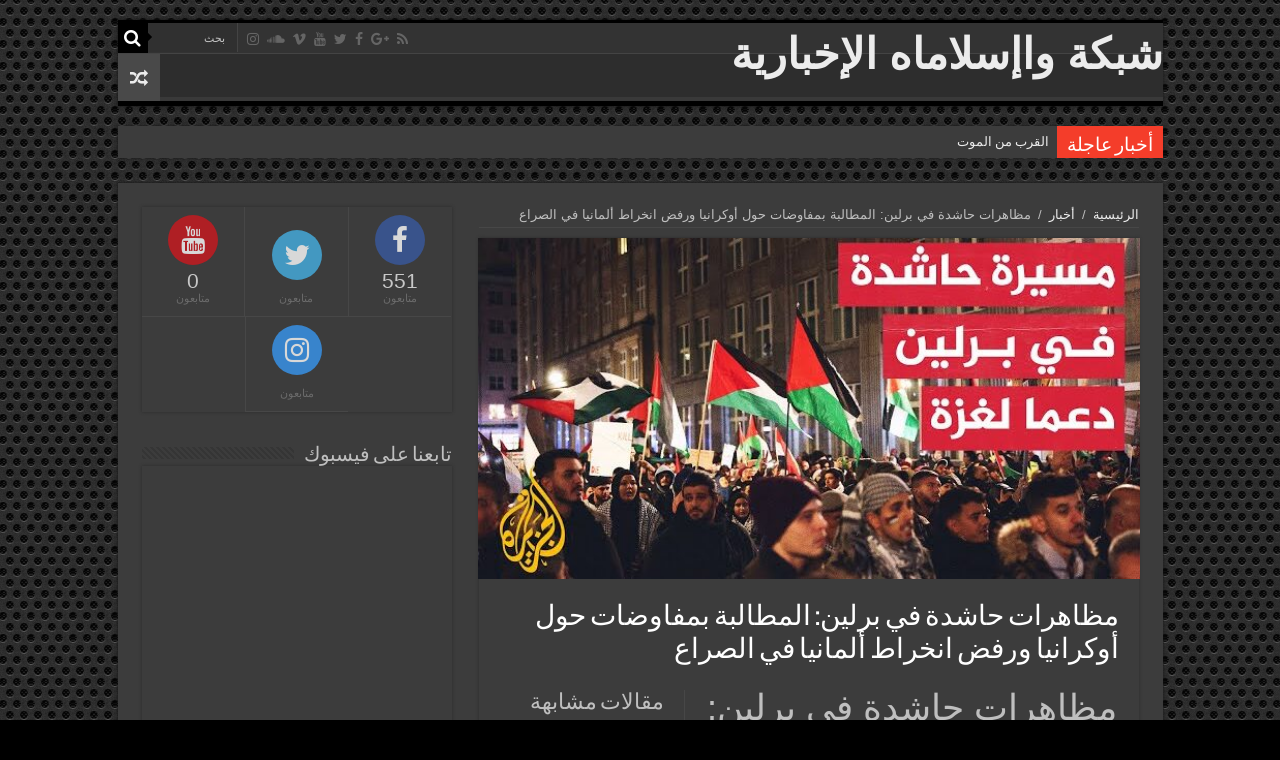

--- FILE ---
content_type: text/html; charset=UTF-8
request_url: https://waislamahe.com/2024/03/30/%D9%85%D8%B8%D8%A7%D9%87%D8%B1%D8%A7%D8%AA-%D8%AD%D8%A7%D8%B4%D8%AF%D8%A9-%D9%81%D9%8A-%D8%A8%D8%B1%D9%84%D9%8A%D9%86-%D8%A7%D9%84%D9%85%D8%B7%D8%A7%D9%84%D8%A8%D8%A9-%D8%A8%D9%85%D9%81%D8%A7%D9%88/
body_size: 25389
content:
<!DOCTYPE html>
<html dir="rtl" lang="ar" prefix="og: http://ogp.me/ns#">
<head>
<meta charset="UTF-8" />
<link rel="profile" href="http://gmpg.org/xfn/11" />
<link rel="pingback" href="https://waislamahe.com/xmlrpc.php" />
<title>مظاهرات حاشدة في برلين: المطالبة بمفاوضات حول أوكرانيا ورفض انخراط ألمانيا في الصراع &#8211; شبكة واإسلاماه الإخبارية</title>
<meta property="og:title" content="مظاهرات حاشدة في برلين: المطالبة بمفاوضات حول أوكرانيا ورفض انخراط ألمانيا في الصراع - شبكة واإسلاماه الإخبارية"/>
<meta property="og:type" content="article"/>
<meta property="og:description" content="مظاهرات حاشدة في برلين: المطالبة بمفاوضات حول أوكرانيا ورفض انخراط ألمانيا في الصراع &nbsp; خاص في ا"/>
<meta property="og:url" content="https://waislamahe.com/2024/03/30/%d9%85%d8%b8%d8%a7%d9%87%d8%b1%d8%a7%d8%aa-%d8%ad%d8%a7%d8%b4%d8%af%d8%a9-%d9%81%d9%8a-%d8%a8%d8%b1%d9%84%d9%8a%d9%86-%d8%a7%d9%84%d9%85%d8%b7%d8%a7%d9%84%d8%a8%d8%a9-%d8%a8%d9%85%d9%81%d8%a7%d9%88/"/>
<meta property="og:site_name" content="شبكة واإسلاماه الإخبارية"/>
<meta property="og:image" content="https://waislamahe.com/wp-content/uploads/2024/03/sddefault-640x330.jpg" />
<meta name='robots' content='max-image-preview:large' />
<link rel='dns-prefetch' href='//fonts.googleapis.com' />
<link rel="alternate" type="application/rss+xml" title="شبكة واإسلاماه الإخبارية &laquo; الخلاصة" href="https://waislamahe.com/feed/" />
<link rel="alternate" type="application/rss+xml" title="شبكة واإسلاماه الإخبارية &laquo; خلاصة التعليقات" href="https://waislamahe.com/comments/feed/" />
<link rel="alternate" type="application/rss+xml" title="شبكة واإسلاماه الإخبارية &laquo; مظاهرات حاشدة في برلين: المطالبة بمفاوضات حول أوكرانيا ورفض انخراط ألمانيا في الصراع خلاصة التعليقات" href="https://waislamahe.com/2024/03/30/%d9%85%d8%b8%d8%a7%d9%87%d8%b1%d8%a7%d8%aa-%d8%ad%d8%a7%d8%b4%d8%af%d8%a9-%d9%81%d9%8a-%d8%a8%d8%b1%d9%84%d9%8a%d9%86-%d8%a7%d9%84%d9%85%d8%b7%d8%a7%d9%84%d8%a8%d8%a9-%d8%a8%d9%85%d9%81%d8%a7%d9%88/feed/" />
<link rel="alternate" title="oEmbed (JSON)" type="application/json+oembed" href="https://waislamahe.com/wp-json/oembed/1.0/embed?url=https%3A%2F%2Fwaislamahe.com%2F2024%2F03%2F30%2F%25d9%2585%25d8%25b8%25d8%25a7%25d9%2587%25d8%25b1%25d8%25a7%25d8%25aa-%25d8%25ad%25d8%25a7%25d8%25b4%25d8%25af%25d8%25a9-%25d9%2581%25d9%258a-%25d8%25a8%25d8%25b1%25d9%2584%25d9%258a%25d9%2586-%25d8%25a7%25d9%2584%25d9%2585%25d8%25b7%25d8%25a7%25d9%2584%25d8%25a8%25d8%25a9-%25d8%25a8%25d9%2585%25d9%2581%25d8%25a7%25d9%2588%2F" />
<link rel="alternate" title="oEmbed (XML)" type="text/xml+oembed" href="https://waislamahe.com/wp-json/oembed/1.0/embed?url=https%3A%2F%2Fwaislamahe.com%2F2024%2F03%2F30%2F%25d9%2585%25d8%25b8%25d8%25a7%25d9%2587%25d8%25b1%25d8%25a7%25d8%25aa-%25d8%25ad%25d8%25a7%25d8%25b4%25d8%25af%25d8%25a9-%25d9%2581%25d9%258a-%25d8%25a8%25d8%25b1%25d9%2584%25d9%258a%25d9%2586-%25d8%25a7%25d9%2584%25d9%2585%25d8%25b7%25d8%25a7%25d9%2584%25d8%25a8%25d8%25a9-%25d8%25a8%25d9%2585%25d9%2581%25d8%25a7%25d9%2588%2F&#038;format=xml" />
<style id='wp-img-auto-sizes-contain-inline-css' type='text/css'>
img:is([sizes=auto i],[sizes^="auto," i]){contain-intrinsic-size:3000px 1500px}
/*# sourceURL=wp-img-auto-sizes-contain-inline-css */
</style>
<style id='wp-emoji-styles-inline-css' type='text/css'>

	img.wp-smiley, img.emoji {
		display: inline !important;
		border: none !important;
		box-shadow: none !important;
		height: 1em !important;
		width: 1em !important;
		margin: 0 0.07em !important;
		vertical-align: -0.1em !important;
		background: none !important;
		padding: 0 !important;
	}
/*# sourceURL=wp-emoji-styles-inline-css */
</style>
<style id='wp-block-library-inline-css' type='text/css'>
:root{--wp-block-synced-color:#7a00df;--wp-block-synced-color--rgb:122,0,223;--wp-bound-block-color:var(--wp-block-synced-color);--wp-editor-canvas-background:#ddd;--wp-admin-theme-color:#007cba;--wp-admin-theme-color--rgb:0,124,186;--wp-admin-theme-color-darker-10:#006ba1;--wp-admin-theme-color-darker-10--rgb:0,107,160.5;--wp-admin-theme-color-darker-20:#005a87;--wp-admin-theme-color-darker-20--rgb:0,90,135;--wp-admin-border-width-focus:2px}@media (min-resolution:192dpi){:root{--wp-admin-border-width-focus:1.5px}}.wp-element-button{cursor:pointer}:root .has-very-light-gray-background-color{background-color:#eee}:root .has-very-dark-gray-background-color{background-color:#313131}:root .has-very-light-gray-color{color:#eee}:root .has-very-dark-gray-color{color:#313131}:root .has-vivid-green-cyan-to-vivid-cyan-blue-gradient-background{background:linear-gradient(135deg,#00d084,#0693e3)}:root .has-purple-crush-gradient-background{background:linear-gradient(135deg,#34e2e4,#4721fb 50%,#ab1dfe)}:root .has-hazy-dawn-gradient-background{background:linear-gradient(135deg,#faaca8,#dad0ec)}:root .has-subdued-olive-gradient-background{background:linear-gradient(135deg,#fafae1,#67a671)}:root .has-atomic-cream-gradient-background{background:linear-gradient(135deg,#fdd79a,#004a59)}:root .has-nightshade-gradient-background{background:linear-gradient(135deg,#330968,#31cdcf)}:root .has-midnight-gradient-background{background:linear-gradient(135deg,#020381,#2874fc)}:root{--wp--preset--font-size--normal:16px;--wp--preset--font-size--huge:42px}.has-regular-font-size{font-size:1em}.has-larger-font-size{font-size:2.625em}.has-normal-font-size{font-size:var(--wp--preset--font-size--normal)}.has-huge-font-size{font-size:var(--wp--preset--font-size--huge)}.has-text-align-center{text-align:center}.has-text-align-left{text-align:left}.has-text-align-right{text-align:right}.has-fit-text{white-space:nowrap!important}#end-resizable-editor-section{display:none}.aligncenter{clear:both}.items-justified-left{justify-content:flex-start}.items-justified-center{justify-content:center}.items-justified-right{justify-content:flex-end}.items-justified-space-between{justify-content:space-between}.screen-reader-text{border:0;clip-path:inset(50%);height:1px;margin:-1px;overflow:hidden;padding:0;position:absolute;width:1px;word-wrap:normal!important}.screen-reader-text:focus{background-color:#ddd;clip-path:none;color:#444;display:block;font-size:1em;height:auto;left:5px;line-height:normal;padding:15px 23px 14px;text-decoration:none;top:5px;width:auto;z-index:100000}html :where(.has-border-color){border-style:solid}html :where([style*=border-top-color]){border-top-style:solid}html :where([style*=border-right-color]){border-right-style:solid}html :where([style*=border-bottom-color]){border-bottom-style:solid}html :where([style*=border-left-color]){border-left-style:solid}html :where([style*=border-width]){border-style:solid}html :where([style*=border-top-width]){border-top-style:solid}html :where([style*=border-right-width]){border-right-style:solid}html :where([style*=border-bottom-width]){border-bottom-style:solid}html :where([style*=border-left-width]){border-left-style:solid}html :where(img[class*=wp-image-]){height:auto;max-width:100%}:where(figure){margin:0 0 1em}html :where(.is-position-sticky){--wp-admin--admin-bar--position-offset:var(--wp-admin--admin-bar--height,0px)}@media screen and (max-width:600px){html :where(.is-position-sticky){--wp-admin--admin-bar--position-offset:0px}}

/*# sourceURL=wp-block-library-inline-css */
</style><style id='wp-block-paragraph-inline-css' type='text/css'>
.is-small-text{font-size:.875em}.is-regular-text{font-size:1em}.is-large-text{font-size:2.25em}.is-larger-text{font-size:3em}.has-drop-cap:not(:focus):first-letter{float:right;font-size:8.4em;font-style:normal;font-weight:100;line-height:.68;margin:.05em 0 0 .1em;text-transform:uppercase}body.rtl .has-drop-cap:not(:focus):first-letter{float:none;margin-right:.1em}p.has-drop-cap.has-background{overflow:hidden}:root :where(p.has-background){padding:1.25em 2.375em}:where(p.has-text-color:not(.has-link-color)) a{color:inherit}p.has-text-align-left[style*="writing-mode:vertical-lr"],p.has-text-align-right[style*="writing-mode:vertical-rl"]{rotate:180deg}
/*# sourceURL=https://waislamahe.com/wp-includes/blocks/paragraph/style.min.css */
</style>
<style id='global-styles-inline-css' type='text/css'>
:root{--wp--preset--aspect-ratio--square: 1;--wp--preset--aspect-ratio--4-3: 4/3;--wp--preset--aspect-ratio--3-4: 3/4;--wp--preset--aspect-ratio--3-2: 3/2;--wp--preset--aspect-ratio--2-3: 2/3;--wp--preset--aspect-ratio--16-9: 16/9;--wp--preset--aspect-ratio--9-16: 9/16;--wp--preset--color--black: #000000;--wp--preset--color--cyan-bluish-gray: #abb8c3;--wp--preset--color--white: #ffffff;--wp--preset--color--pale-pink: #f78da7;--wp--preset--color--vivid-red: #cf2e2e;--wp--preset--color--luminous-vivid-orange: #ff6900;--wp--preset--color--luminous-vivid-amber: #fcb900;--wp--preset--color--light-green-cyan: #7bdcb5;--wp--preset--color--vivid-green-cyan: #00d084;--wp--preset--color--pale-cyan-blue: #8ed1fc;--wp--preset--color--vivid-cyan-blue: #0693e3;--wp--preset--color--vivid-purple: #9b51e0;--wp--preset--gradient--vivid-cyan-blue-to-vivid-purple: linear-gradient(135deg,rgb(6,147,227) 0%,rgb(155,81,224) 100%);--wp--preset--gradient--light-green-cyan-to-vivid-green-cyan: linear-gradient(135deg,rgb(122,220,180) 0%,rgb(0,208,130) 100%);--wp--preset--gradient--luminous-vivid-amber-to-luminous-vivid-orange: linear-gradient(135deg,rgb(252,185,0) 0%,rgb(255,105,0) 100%);--wp--preset--gradient--luminous-vivid-orange-to-vivid-red: linear-gradient(135deg,rgb(255,105,0) 0%,rgb(207,46,46) 100%);--wp--preset--gradient--very-light-gray-to-cyan-bluish-gray: linear-gradient(135deg,rgb(238,238,238) 0%,rgb(169,184,195) 100%);--wp--preset--gradient--cool-to-warm-spectrum: linear-gradient(135deg,rgb(74,234,220) 0%,rgb(151,120,209) 20%,rgb(207,42,186) 40%,rgb(238,44,130) 60%,rgb(251,105,98) 80%,rgb(254,248,76) 100%);--wp--preset--gradient--blush-light-purple: linear-gradient(135deg,rgb(255,206,236) 0%,rgb(152,150,240) 100%);--wp--preset--gradient--blush-bordeaux: linear-gradient(135deg,rgb(254,205,165) 0%,rgb(254,45,45) 50%,rgb(107,0,62) 100%);--wp--preset--gradient--luminous-dusk: linear-gradient(135deg,rgb(255,203,112) 0%,rgb(199,81,192) 50%,rgb(65,88,208) 100%);--wp--preset--gradient--pale-ocean: linear-gradient(135deg,rgb(255,245,203) 0%,rgb(182,227,212) 50%,rgb(51,167,181) 100%);--wp--preset--gradient--electric-grass: linear-gradient(135deg,rgb(202,248,128) 0%,rgb(113,206,126) 100%);--wp--preset--gradient--midnight: linear-gradient(135deg,rgb(2,3,129) 0%,rgb(40,116,252) 100%);--wp--preset--font-size--small: 13px;--wp--preset--font-size--medium: 20px;--wp--preset--font-size--large: 36px;--wp--preset--font-size--x-large: 42px;--wp--preset--spacing--20: 0.44rem;--wp--preset--spacing--30: 0.67rem;--wp--preset--spacing--40: 1rem;--wp--preset--spacing--50: 1.5rem;--wp--preset--spacing--60: 2.25rem;--wp--preset--spacing--70: 3.38rem;--wp--preset--spacing--80: 5.06rem;--wp--preset--shadow--natural: 6px 6px 9px rgba(0, 0, 0, 0.2);--wp--preset--shadow--deep: 12px 12px 50px rgba(0, 0, 0, 0.4);--wp--preset--shadow--sharp: 6px 6px 0px rgba(0, 0, 0, 0.2);--wp--preset--shadow--outlined: 6px 6px 0px -3px rgb(255, 255, 255), 6px 6px rgb(0, 0, 0);--wp--preset--shadow--crisp: 6px 6px 0px rgb(0, 0, 0);}:where(.is-layout-flex){gap: 0.5em;}:where(.is-layout-grid){gap: 0.5em;}body .is-layout-flex{display: flex;}.is-layout-flex{flex-wrap: wrap;align-items: center;}.is-layout-flex > :is(*, div){margin: 0;}body .is-layout-grid{display: grid;}.is-layout-grid > :is(*, div){margin: 0;}:where(.wp-block-columns.is-layout-flex){gap: 2em;}:where(.wp-block-columns.is-layout-grid){gap: 2em;}:where(.wp-block-post-template.is-layout-flex){gap: 1.25em;}:where(.wp-block-post-template.is-layout-grid){gap: 1.25em;}.has-black-color{color: var(--wp--preset--color--black) !important;}.has-cyan-bluish-gray-color{color: var(--wp--preset--color--cyan-bluish-gray) !important;}.has-white-color{color: var(--wp--preset--color--white) !important;}.has-pale-pink-color{color: var(--wp--preset--color--pale-pink) !important;}.has-vivid-red-color{color: var(--wp--preset--color--vivid-red) !important;}.has-luminous-vivid-orange-color{color: var(--wp--preset--color--luminous-vivid-orange) !important;}.has-luminous-vivid-amber-color{color: var(--wp--preset--color--luminous-vivid-amber) !important;}.has-light-green-cyan-color{color: var(--wp--preset--color--light-green-cyan) !important;}.has-vivid-green-cyan-color{color: var(--wp--preset--color--vivid-green-cyan) !important;}.has-pale-cyan-blue-color{color: var(--wp--preset--color--pale-cyan-blue) !important;}.has-vivid-cyan-blue-color{color: var(--wp--preset--color--vivid-cyan-blue) !important;}.has-vivid-purple-color{color: var(--wp--preset--color--vivid-purple) !important;}.has-black-background-color{background-color: var(--wp--preset--color--black) !important;}.has-cyan-bluish-gray-background-color{background-color: var(--wp--preset--color--cyan-bluish-gray) !important;}.has-white-background-color{background-color: var(--wp--preset--color--white) !important;}.has-pale-pink-background-color{background-color: var(--wp--preset--color--pale-pink) !important;}.has-vivid-red-background-color{background-color: var(--wp--preset--color--vivid-red) !important;}.has-luminous-vivid-orange-background-color{background-color: var(--wp--preset--color--luminous-vivid-orange) !important;}.has-luminous-vivid-amber-background-color{background-color: var(--wp--preset--color--luminous-vivid-amber) !important;}.has-light-green-cyan-background-color{background-color: var(--wp--preset--color--light-green-cyan) !important;}.has-vivid-green-cyan-background-color{background-color: var(--wp--preset--color--vivid-green-cyan) !important;}.has-pale-cyan-blue-background-color{background-color: var(--wp--preset--color--pale-cyan-blue) !important;}.has-vivid-cyan-blue-background-color{background-color: var(--wp--preset--color--vivid-cyan-blue) !important;}.has-vivid-purple-background-color{background-color: var(--wp--preset--color--vivid-purple) !important;}.has-black-border-color{border-color: var(--wp--preset--color--black) !important;}.has-cyan-bluish-gray-border-color{border-color: var(--wp--preset--color--cyan-bluish-gray) !important;}.has-white-border-color{border-color: var(--wp--preset--color--white) !important;}.has-pale-pink-border-color{border-color: var(--wp--preset--color--pale-pink) !important;}.has-vivid-red-border-color{border-color: var(--wp--preset--color--vivid-red) !important;}.has-luminous-vivid-orange-border-color{border-color: var(--wp--preset--color--luminous-vivid-orange) !important;}.has-luminous-vivid-amber-border-color{border-color: var(--wp--preset--color--luminous-vivid-amber) !important;}.has-light-green-cyan-border-color{border-color: var(--wp--preset--color--light-green-cyan) !important;}.has-vivid-green-cyan-border-color{border-color: var(--wp--preset--color--vivid-green-cyan) !important;}.has-pale-cyan-blue-border-color{border-color: var(--wp--preset--color--pale-cyan-blue) !important;}.has-vivid-cyan-blue-border-color{border-color: var(--wp--preset--color--vivid-cyan-blue) !important;}.has-vivid-purple-border-color{border-color: var(--wp--preset--color--vivid-purple) !important;}.has-vivid-cyan-blue-to-vivid-purple-gradient-background{background: var(--wp--preset--gradient--vivid-cyan-blue-to-vivid-purple) !important;}.has-light-green-cyan-to-vivid-green-cyan-gradient-background{background: var(--wp--preset--gradient--light-green-cyan-to-vivid-green-cyan) !important;}.has-luminous-vivid-amber-to-luminous-vivid-orange-gradient-background{background: var(--wp--preset--gradient--luminous-vivid-amber-to-luminous-vivid-orange) !important;}.has-luminous-vivid-orange-to-vivid-red-gradient-background{background: var(--wp--preset--gradient--luminous-vivid-orange-to-vivid-red) !important;}.has-very-light-gray-to-cyan-bluish-gray-gradient-background{background: var(--wp--preset--gradient--very-light-gray-to-cyan-bluish-gray) !important;}.has-cool-to-warm-spectrum-gradient-background{background: var(--wp--preset--gradient--cool-to-warm-spectrum) !important;}.has-blush-light-purple-gradient-background{background: var(--wp--preset--gradient--blush-light-purple) !important;}.has-blush-bordeaux-gradient-background{background: var(--wp--preset--gradient--blush-bordeaux) !important;}.has-luminous-dusk-gradient-background{background: var(--wp--preset--gradient--luminous-dusk) !important;}.has-pale-ocean-gradient-background{background: var(--wp--preset--gradient--pale-ocean) !important;}.has-electric-grass-gradient-background{background: var(--wp--preset--gradient--electric-grass) !important;}.has-midnight-gradient-background{background: var(--wp--preset--gradient--midnight) !important;}.has-small-font-size{font-size: var(--wp--preset--font-size--small) !important;}.has-medium-font-size{font-size: var(--wp--preset--font-size--medium) !important;}.has-large-font-size{font-size: var(--wp--preset--font-size--large) !important;}.has-x-large-font-size{font-size: var(--wp--preset--font-size--x-large) !important;}
/*# sourceURL=global-styles-inline-css */
</style>

<style id='classic-theme-styles-inline-css' type='text/css'>
/*! This file is auto-generated */
.wp-block-button__link{color:#fff;background-color:#32373c;border-radius:9999px;box-shadow:none;text-decoration:none;padding:calc(.667em + 2px) calc(1.333em + 2px);font-size:1.125em}.wp-block-file__button{background:#32373c;color:#fff;text-decoration:none}
/*# sourceURL=/wp-includes/css/classic-themes.min.css */
</style>
<link rel='stylesheet' id='tie-style-css' href='https://waislamahe.com/wp-content/themes/sahifa/style.css' type='text/css' media='all' />
<link rel='stylesheet' id='tie-ilightbox-skin-css' href='https://waislamahe.com/wp-content/themes/sahifa/css/ilightbox/dark-skin/skin.css' type='text/css' media='all' />
<link rel='stylesheet' id='Advent+Pro-css' href='https://fonts.googleapis.com/css?family=Advent+Pro%3A100%2C200%2C300%2Cregular%2C500%2C600%2C700' type='text/css' media='all' />
<script type="text/javascript" src="https://waislamahe.com/wp-includes/js/jquery/jquery.min.js" id="jquery-core-js"></script>
<script type="text/javascript" src="https://waislamahe.com/wp-includes/js/jquery/jquery-migrate.min.js" id="jquery-migrate-js"></script>
<link rel="https://api.w.org/" href="https://waislamahe.com/wp-json/" /><link rel="alternate" title="JSON" type="application/json" href="https://waislamahe.com/wp-json/wp/v2/posts/9226" /><link rel="EditURI" type="application/rsd+xml" title="RSD" href="https://waislamahe.com/xmlrpc.php?rsd" />
<link rel="stylesheet" href="https://waislamahe.com/wp-content/themes/sahifa/rtl.css" type="text/css" media="screen" /><meta name="generator" content="WordPress 6.9" />
<link rel="canonical" href="https://waislamahe.com/2024/03/30/%d9%85%d8%b8%d8%a7%d9%87%d8%b1%d8%a7%d8%aa-%d8%ad%d8%a7%d8%b4%d8%af%d8%a9-%d9%81%d9%8a-%d8%a8%d8%b1%d9%84%d9%8a%d9%86-%d8%a7%d9%84%d9%85%d8%b7%d8%a7%d9%84%d8%a8%d8%a9-%d8%a8%d9%85%d9%81%d8%a7%d9%88/" />
<link rel='shortlink' href='https://waislamahe.com/?p=9226' />
<link rel="shortcut icon" href="https://waislamahe.com/wp-content/themes/sahifa/favicon.ico" title="Favicon" />
<!--[if IE]>
<script type="text/javascript">jQuery(document).ready(function (){ jQuery(".menu-item").has("ul").children("a").attr("aria-haspopup", "true");});</script>
<![endif]-->
<!--[if lt IE 9]>
<script src="https://waislamahe.com/wp-content/themes/sahifa/js/html5.js"></script>
<script src="https://waislamahe.com/wp-content/themes/sahifa/js/selectivizr-min.js"></script>
<![endif]-->
<!--[if IE 9]>
<link rel="stylesheet" type="text/css" media="all" href="https://waislamahe.com/wp-content/themes/sahifa/css/ie9.css" />
<![endif]-->
<!--[if IE 8]>
<link rel="stylesheet" type="text/css" media="all" href="https://waislamahe.com/wp-content/themes/sahifa/css/ie8.css" />
<![endif]-->
<!--[if IE 7]>
<link rel="stylesheet" type="text/css" media="all" href="https://waislamahe.com/wp-content/themes/sahifa/css/ie7.css" />
<![endif]-->


<meta name="viewport" content="width=device-width, initial-scale=1.0" />



<style type="text/css" media="screen">

body.single .entry, body.page .entry{
	font-family: 'Advent Pro';
	font-size : 20px;
	font-weight: normal;
	font-style: normal;
}

::-webkit-scrollbar {
	width: 8px;
	height:8px;
}


::-moz-selection { background: #262326;}
::selection { background: #262326; }
#main-nav,
.cat-box-content,
#sidebar .widget-container,
.post-listing,
#commentform {
	border-bottom-color: #000;
}

.search-block .search-button,
#topcontrol,
#main-nav ul li.current-menu-item a,
#main-nav ul li.current-menu-item a:hover,
#main-nav ul li.current_page_parent a,
#main-nav ul li.current_page_parent a:hover,
#main-nav ul li.current-menu-parent a,
#main-nav ul li.current-menu-parent a:hover,
#main-nav ul li.current-page-ancestor a,
#main-nav ul li.current-page-ancestor a:hover,
.pagination span.current,
.share-post span.share-text,
.flex-control-paging li a.flex-active,
.ei-slider-thumbs li.ei-slider-element,
.review-percentage .review-item span span,
.review-final-score,
.button,
a.button,
a.more-link,
#main-content input[type="submit"],
.form-submit #submit,
#login-form .login-button,
.widget-feedburner .feedburner-subscribe,
input[type="submit"],
#buddypress button,
#buddypress a.button,
#buddypress input[type=submit],
#buddypress input[type=reset],
#buddypress ul.button-nav li a,
#buddypress div.generic-button a,
#buddypress .comment-reply-link,
#buddypress div.item-list-tabs ul li a span,
#buddypress div.item-list-tabs ul li.selected a,
#buddypress div.item-list-tabs ul li.current a,
#buddypress #members-directory-form div.item-list-tabs ul li.selected span,
#members-list-options a.selected,
#groups-list-options a.selected,
body.dark-skin #buddypress div.item-list-tabs ul li a span,
body.dark-skin #buddypress div.item-list-tabs ul li.selected a,
body.dark-skin #buddypress div.item-list-tabs ul li.current a,
body.dark-skin #members-list-options a.selected,
body.dark-skin #groups-list-options a.selected,
.search-block-large .search-button,
#featured-posts .flex-next:hover,
#featured-posts .flex-prev:hover,
a.tie-cart span.shooping-count,
.woocommerce span.onsale,
.woocommerce-page span.onsale ,
.woocommerce .widget_price_filter .ui-slider .ui-slider-handle,
.woocommerce-page .widget_price_filter .ui-slider .ui-slider-handle,
#check-also-close,
a.post-slideshow-next,
a.post-slideshow-prev,
.widget_price_filter .ui-slider .ui-slider-handle,
.quantity .minus:hover,
.quantity .plus:hover,
.mejs-container .mejs-controls .mejs-time-rail .mejs-time-current,
#reading-position-indicator  {
	background-color:#000;
}

::-webkit-scrollbar-thumb{
	background-color:#000 !important;
}

#theme-footer,
#theme-header,
.top-nav ul li.current-menu-item:before,
#main-nav .menu-sub-content ,
#main-nav ul ul,
#check-also-box {
	border-top-color: #000;
}

.search-block:after {
	border-right-color:#000;
}

body.rtl .search-block:after {
	border-left-color:#000;
}

#main-nav ul > li.menu-item-has-children:hover > a:after,
#main-nav ul > li.mega-menu:hover > a:after {
	border-color:transparent transparent #000;
}

.widget.timeline-posts li a:hover,
.widget.timeline-posts li a:hover span.tie-date {
	color: #000;
}

.widget.timeline-posts li a:hover span.tie-date:before {
	background: #000;
	border-color: #000;
}

#order_review,
#order_review_heading {
	border-color: #000;
}


body {
	background-image : url(https://waislamahe.com/wp-content/themes/sahifa/images/patterns/body-bg15.png);
	background-position: top center;
}

</style>

		<script type="text/javascript">
			/* <![CDATA[ */
				var sf_position = '0';
				var sf_templates = "<a href=\"{search_url_escaped}\">\u0639\u0631\u0636 \u0643\u0644 \u0627\u0644\u0646\u062a\u0627\u0626\u062c<\/a>";
				var sf_input = '.search-live';
				jQuery(document).ready(function(){
					jQuery(sf_input).ajaxyLiveSearch({"expand":false,"searchUrl":"https:\/\/waislamahe.com\/?s=%s","text":"Search","delay":500,"iwidth":180,"width":315,"ajaxUrl":"https:\/\/waislamahe.com\/wp-admin\/admin-ajax.php","rtl":0});
					jQuery(".live-search_ajaxy-selective-input").keyup(function() {
						var width = jQuery(this).val().length * 8;
						if(width < 50) {
							width = 50;
						}
						jQuery(this).width(width);
					});
					jQuery(".live-search_ajaxy-selective-search").click(function() {
						jQuery(this).find(".live-search_ajaxy-selective-input").focus();
					});
					jQuery(".live-search_ajaxy-selective-close").click(function() {
						jQuery(this).parent().remove();
					});
				});
			/* ]]> */
		</script>
		<link rel="icon" href="https://waislamahe.com/wp-content/uploads/2021/02/cropped-wa2islamah3D-e1612906117143-32x32.png" sizes="32x32" />
<link rel="icon" href="https://waislamahe.com/wp-content/uploads/2021/02/cropped-wa2islamah3D-e1612906117143-192x192.png" sizes="192x192" />
<link rel="apple-touch-icon" href="https://waislamahe.com/wp-content/uploads/2021/02/cropped-wa2islamah3D-e1612906117143-180x180.png" />
<meta name="msapplication-TileImage" content="https://waislamahe.com/wp-content/uploads/2021/02/cropped-wa2islamah3D-e1612906117143-270x270.png" />
</head>
<body id="top" class="rtl wp-singular post-template-default single single-post postid-9226 single-format-standard wp-theme-sahifa dark-skin lazy-enabled">

<div class="wrapper-outer">

	<div class="background-cover"></div>

	<aside id="slide-out">

			<div class="search-mobile">
			<form method="get" id="searchform-mobile" action="https://waislamahe.com/">
				<button class="search-button" type="submit" value="بحث"><i class="fa fa-search"></i></button>
				<input type="text" id="s-mobile" name="s" title="بحث" value="بحث" onfocus="if (this.value == 'بحث') {this.value = '';}" onblur="if (this.value == '') {this.value = 'بحث';}"  />
			</form>
		</div><!-- .search-mobile /-->
	
			<div class="social-icons">
		<a class="ttip-none" title="Rss" href="https://waislamahe.com/feed/" target="_blank"><i class="fa fa-rss"></i></a><a class="ttip-none" title="Google+" href="https://groups.google.com/g/-wahaislamah" target="_blank"><i class="fa fa-google-plus"></i></a><a class="ttip-none" title="Facebook" href="https://www.facebook.com/wahaislamah/" target="_blank"><i class="fa fa-facebook"></i></a><a class="ttip-none" title="Twitter" href="https://twitter.com/wahaislamah" target="_blank"><i class="fa fa-twitter"></i></a><a class="ttip-none" title="Youtube" href="https://www.youtube.com/channel/UCA9rmX3zug8IKKqixHuYEdA" target="_blank"><i class="fa fa-youtube"></i></a><a class="ttip-none" title="Vimeo" href="https://vimeo.com/user134040469" target="_blank"><i class="tieicon-vimeo"></i></a><a class="ttip-none" title="SoundCloud" href="https://soundcloud.com/evargxqlaqbe" target="_blank"><i class="fa fa-soundcloud"></i></a><a class="ttip-none" title="instagram" href="https://www.instagram.com/waislamahe/" target="_blank"><i class="fa fa-instagram"></i></a>
			</div>

	
		<div id="mobile-menu" ></div>
	</aside><!-- #slide-out /-->

		<div id="wrapper" class="boxed">
		<div class="inner-wrapper">

		<header id="theme-header" class="theme-header full-logo">
						<div id="top-nav" class="top-nav">
				<div class="container">

			
				
						<div class="search-block">
						<form method="get" id="searchform-header" action="https://waislamahe.com/">
							<button class="search-button" type="submit" value="بحث"><i class="fa fa-search"></i></button>
							<input class="search-live" type="text" id="s-header" name="s" title="بحث" value="بحث" onfocus="if (this.value == 'بحث') {this.value = '';}" onblur="if (this.value == '') {this.value = 'بحث';}"  />
						</form>
					</div><!-- .search-block /-->
			<div class="social-icons">
		<a class="ttip-none" title="Rss" href="https://waislamahe.com/feed/" target="_blank"><i class="fa fa-rss"></i></a><a class="ttip-none" title="Google+" href="https://groups.google.com/g/-wahaislamah" target="_blank"><i class="fa fa-google-plus"></i></a><a class="ttip-none" title="Facebook" href="https://www.facebook.com/wahaislamah/" target="_blank"><i class="fa fa-facebook"></i></a><a class="ttip-none" title="Twitter" href="https://twitter.com/wahaislamah" target="_blank"><i class="fa fa-twitter"></i></a><a class="ttip-none" title="Youtube" href="https://www.youtube.com/channel/UCA9rmX3zug8IKKqixHuYEdA" target="_blank"><i class="fa fa-youtube"></i></a><a class="ttip-none" title="Vimeo" href="https://vimeo.com/user134040469" target="_blank"><i class="tieicon-vimeo"></i></a><a class="ttip-none" title="SoundCloud" href="https://soundcloud.com/evargxqlaqbe" target="_blank"><i class="fa fa-soundcloud"></i></a><a class="ttip-none" title="instagram" href="https://www.instagram.com/waislamahe/" target="_blank"><i class="fa fa-instagram"></i></a>
			</div>

	
	
				</div><!-- .container /-->
			</div><!-- .top-menu /-->
			
		<div class="header-content">

					<a id="slide-out-open" class="slide-out-open" href="#"><span></span></a>
		
			<div class="logo" style=" margin-top:100px; margin-bottom:100px;">
			<h2>				<a  href="https://waislamahe.com/">شبكة واإسلاماه الإخبارية</a>
				<span></span>
							</h2>			</div><!-- .logo /-->
<script type="text/javascript">
jQuery(document).ready(function($) {
	var retina = window.devicePixelRatio > 1 ? true : false;
	if(retina) {
       	jQuery('#theme-header .logo img').attr('src',		'https://waislamahe.com/wp-content/uploads/2021/12/Image-1.png');
       	jQuery('#theme-header .logo img').attr('width',		'2000');
       	jQuery('#theme-header .logo img').attr('height',	'2000');
	}
});
</script>
						<div class="clear"></div>

		</div>
													<nav id="main-nav" class="fixed-enabled">
				<div class="container">

				
															<a href="https://waislamahe.com/?tierand=1" class="random-article ttip" title="مقال عشوائي"><i class="fa fa-random"></i></a>
					
					
				</div>
			</nav><!-- .main-nav /-->
					</header><!-- #header /-->

		
	<div class="clear"></div>
	<div id="breaking-news" class="breaking-news">
		<span class="breaking-news-title"><i class="fa fa-bolt"></i> <span>أخبار عاجلة</span></span>
		
					<ul>
					<li><a href="https://waislamahe.com/2026/01/12/%d8%a7%d9%84%d9%82%d8%b1%d8%a8-%d9%85%d9%86-%d8%a7%d9%84%d9%85%d9%88%d8%aa/" title="القرب من الموت">القرب من الموت</a></li>
					<li><a href="https://waislamahe.com/2026/01/09/%d9%85%d8%b1%d8%a7%d8%af-%d9%88%d9%87%d8%a8%d8%a9-%d9%81%d9%8a%d9%84%d8%b3%d9%88%d9%81-%d9%83%d8%b1%d8%a7%d9%87%d9%8a%d8%a9-%d8%a7%d9%84%d8%a5%d8%b3%d9%84%d8%a7%d9%85/" title="مراد وهبة.. فيلسوف كراهية الإسلام!">مراد وهبة.. فيلسوف كراهية الإسلام!</a></li>
					<li><a href="https://waislamahe.com/2025/12/01/%d8%a7%d9%84%d8%b1%d9%8a%d8%b3%d9%88%d9%86%d9%8a-%d9%8a%d8%b5%d8%af%d8%b1-%d9%81%d8%aa%d9%88%d9%89-%d8%ac%d8%af%d9%8a%d8%af%d8%a9-%d8%aa%d9%8f%d8%ad%d8%b1%d9%91%d9%85-%d8%a7%d9%84%d8%aa%d8%b7%d8%a8/" title="&#8220;الريسوني يصدر فتوى جديدة تُحرّم التطبيع والتعامل مع إسرائيل وتدعو إلى المقاطعة الشاملة&#8221;">&#8220;الريسوني يصدر فتوى جديدة تُحرّم التطبيع والتعامل مع إسرائيل وتدعو إلى المقاطعة الشاملة&#8221;</a></li>
					<li><a href="https://waislamahe.com/2025/11/30/%d8%b3%d9%8e%d9%8a%d9%90%d9%91%d8%af%d9%90%d9%8a-%d9%88%d9%8e%d9%88%d9%8e%d8%a7%d9%84%d9%90%d8%af%d9%90%d9%8a-%d8%ad%d9%90%d9%84%d9%92%d9%85%d9%90%d9%8a-%d8%a7%d9%84%d9%82%d9%8e%d8%a7%d8%b9%d9%8f/" title="سَيِّدِي وَوَالِدِي حِلْمِي القَاعُود.. المُجَاهِدُ الشَّهِيدُ">سَيِّدِي وَوَالِدِي حِلْمِي القَاعُود.. المُجَاهِدُ الشَّهِيدُ</a></li>
					<li><a href="https://waislamahe.com/2025/11/29/%d8%b9%d9%82%d9%84%d9%8a%d8%a9-%d9%85%d9%84%d8%a7%d8%a6%d9%83%d9%8a%d8%a9-%d8%a3%d9%85-%d8%a8%d8%b5%d9%8a%d8%b1%d8%a9-%d8%b4%d8%b1%d8%b9%d9%8a%d8%a9%d8%9f-%d8%b1%d8%af%d9%91-%d8%b9%d9%84%d9%89-%d9%85/" title="عقلية ملائكية أم بصيرة شرعية؟ ردّ على مقالة أحمد دعدوش حول انتقاد الشرع">عقلية ملائكية أم بصيرة شرعية؟ ردّ على مقالة أحمد دعدوش حول انتقاد الشرع</a></li>
					<li><a href="https://waislamahe.com/2025/11/27/%d8%b4%d8%a8%d8%a7%d8%a8-%d8%aa%d8%b1%d8%af%d9%91-%d8%b9%d9%84%d9%89-%d8%a7%d8%aa%d9%87%d8%a7%d9%85%d8%a7%d8%aa-%d8%a3%d9%85%d8%b1%d9%8a%d9%83%d9%8a%d8%a9-%d8%a8%d8%aa%d9%85%d9%88%d9%8a%d9%84%d9%87/" title="حركة الشباب تردّ على اتهامات أمريكية بتمويلها من جالية صومالية في مينيسوتا">حركة الشباب تردّ على اتهامات أمريكية بتمويلها من جالية صومالية في مينيسوتا</a></li>
					<li><a href="https://waislamahe.com/2025/11/25/%d9%86%d8%b3%d9%8a%d8%a7%d9%86-%d8%a7%d9%84%d8%a3%d8%b3%d8%b1%d9%89-%d8%b1%d8%a3%d8%b3-%d8%a7%d9%84%d9%85%d8%b9%d8%b6%d9%84%d8%a7%d8%aa/" title="نسيان الأسرى رأس المعضلات">نسيان الأسرى رأس المعضلات</a></li>
					<li><a href="https://waislamahe.com/2025/11/24/%d8%a7%d9%84%d9%85%d8%ad%d9%8a%d8%b3%d9%86%d9%8a%d8%a9-%d8%a7%d9%85%d8%aa%d8%af%d8%a7%d8%af-%d8%ac%d8%af%d9%8a%d8%af-%d9%84%d8%a2%d9%81%d8%a9-%d9%82%d8%af%d9%8a%d9%85%d8%a9/" title="المحيسنية.. امتداد جديد لآفة قديمة!">المحيسنية.. امتداد جديد لآفة قديمة!</a></li>
					<li><a href="https://waislamahe.com/2025/11/23/%d8%a3%d9%8a%d9%91%d9%87%d9%85%d8%a7-%d8%a3%d8%b4%d8%af-%d9%83%d9%81%d8%b1%d8%a7%d9%8b-%d9%88%d8%a3%d8%b6%d9%84-%d8%b3%d8%a8%d9%8a%d9%84%d8%a7%d9%8b/" title="أيّهما أشد كفراً وأضل سبيلاً:">أيّهما أشد كفراً وأضل سبيلاً:</a></li>
					<li><a href="https://waislamahe.com/2025/11/22/%d9%82%d8%b1%d8%a7%d8%a1%d8%a9-%d9%86%d9%82%d8%af%d9%8a%d9%91%d8%a9-%d9%81%d9%8a-%d8%a3%d8%b7%d8%b1%d9%88%d8%ad%d8%a7%d8%aa-%d8%a7%d9%84%d8%b9%d9%88%d9%91%d8%a7/" title="قراءة نقديّة في أطروحات العوّا">قراءة نقديّة في أطروحات العوّا</a></li>
					</ul>
					
		
		<script type="text/javascript">
			jQuery(document).ready(function(){
								jQuery('#breaking-news ul').innerFade({animationType: 'fade', speed: 750 , timeout: 3500});
							});
					</script>
	</div> <!-- .breaking-news -->

	
	<div id="main-content" class="container sidebar-left">

	
	
	
	
	
	<div class="content">

		
		<div xmlns:v="http://rdf.data-vocabulary.org/#"  id="crumbs"><span typeof="v:Breadcrumb"><a rel="v:url" property="v:title" class="crumbs-home" href="https://waislamahe.com">الرئيسية</a></span> <span class="delimiter">/</span> <span typeof="v:Breadcrumb"><a rel="v:url" property="v:title" href="https://waislamahe.com/category/%d8%a3%d8%ae%d8%a8%d8%a7%d8%b1/">أخبار</a></span> <span class="delimiter">/</span> <span class="current">مظاهرات حاشدة في برلين: المطالبة بمفاوضات حول أوكرانيا ورفض انخراط ألمانيا في الصراع</span></div>
		

		
		<article class="post-listing post-9226 post type-post status-publish format-standard has-post-thumbnail  category-276 category-142" id="the-post">
			
			<div class="single-post-thumb">
			<img width="640" height="330" src="https://waislamahe.com/wp-content/uploads/2024/03/sddefault-640x330.jpg" class="attachment-slider size-slider wp-post-image" alt="" decoding="async" fetchpriority="high" />		</div>
	
		


			<div class="post-inner">

							<h1 class="name post-title entry-title"><span itemprop="name">مظاهرات حاشدة في برلين: المطالبة بمفاوضات حول أوكرانيا ورفض انخراط ألمانيا في الصراع</span></h1>

							
				<div class="entry">
					
						<section id="related_posts">
		<div class="block-head">
			<h3>مقالات مشابهة</h3><div class="stripe-line"></div>
		</div>
		<div class="post-listing">
						<div class="related-item">
							
				<div class="post-thumbnail">
					<a href="https://waislamahe.com/2025/12/01/%d8%a7%d9%84%d8%b1%d9%8a%d8%b3%d9%88%d9%86%d9%8a-%d9%8a%d8%b5%d8%af%d8%b1-%d9%81%d8%aa%d9%88%d9%89-%d8%ac%d8%af%d9%8a%d8%af%d8%a9-%d8%aa%d9%8f%d8%ad%d8%b1%d9%91%d9%85-%d8%a7%d9%84%d8%aa%d8%b7%d8%a8/">
						<img width="310" height="165" src="https://waislamahe.com/wp-content/uploads/2025/12/730x470-310x165.png" class="attachment-tie-medium size-tie-medium wp-post-image" alt="" decoding="async" />						<span class="fa overlay-icon"></span>
					</a>
				</div><!-- post-thumbnail /-->
							
				<h3><a href="https://waislamahe.com/2025/12/01/%d8%a7%d9%84%d8%b1%d9%8a%d8%b3%d9%88%d9%86%d9%8a-%d9%8a%d8%b5%d8%af%d8%b1-%d9%81%d8%aa%d9%88%d9%89-%d8%ac%d8%af%d9%8a%d8%af%d8%a9-%d8%aa%d9%8f%d8%ad%d8%b1%d9%91%d9%85-%d8%a7%d9%84%d8%aa%d8%b7%d8%a8/" rel="bookmark">&#8220;الريسوني يصدر فتوى جديدة تُحرّم التطبيع والتعامل مع إسرائيل وتدعو إلى المقاطعة الشاملة&#8221;</a></h3>
				<p class="post-meta"><span class="tie-date"><i class="fa fa-clock-o"></i>ديسمبر 1, 2025</span></p>
			</div>
						<div class="related-item">
							
				<div class="post-thumbnail">
					<a href="https://waislamahe.com/2025/11/29/%d8%b9%d9%82%d9%84%d9%8a%d8%a9-%d9%85%d9%84%d8%a7%d8%a6%d9%83%d9%8a%d8%a9-%d8%a3%d9%85-%d8%a8%d8%b5%d9%8a%d8%b1%d8%a9-%d8%b4%d8%b1%d8%b9%d9%8a%d8%a9%d8%9f-%d8%b1%d8%af%d9%91-%d8%b9%d9%84%d9%89-%d9%85/">
						<img width="289" height="165" src="https://waislamahe.com/wp-content/uploads/2025/11/images-1-289x165.jpg" class="attachment-tie-medium size-tie-medium wp-post-image" alt="" decoding="async" />						<span class="fa overlay-icon"></span>
					</a>
				</div><!-- post-thumbnail /-->
							
				<h3><a href="https://waislamahe.com/2025/11/29/%d8%b9%d9%82%d9%84%d9%8a%d8%a9-%d9%85%d9%84%d8%a7%d8%a6%d9%83%d9%8a%d8%a9-%d8%a3%d9%85-%d8%a8%d8%b5%d9%8a%d8%b1%d8%a9-%d8%b4%d8%b1%d8%b9%d9%8a%d8%a9%d8%9f-%d8%b1%d8%af%d9%91-%d8%b9%d9%84%d9%89-%d9%85/" rel="bookmark">عقلية ملائكية أم بصيرة شرعية؟ ردّ على مقالة أحمد دعدوش حول انتقاد الشرع</a></h3>
				<p class="post-meta"><span class="tie-date"><i class="fa fa-clock-o"></i>نوفمبر 29, 2025</span></p>
			</div>
						<div class="related-item">
							
				<div class="post-thumbnail">
					<a href="https://waislamahe.com/2025/11/27/%d8%b4%d8%a8%d8%a7%d8%a8-%d8%aa%d8%b1%d8%af%d9%91-%d8%b9%d9%84%d9%89-%d8%a7%d8%aa%d9%87%d8%a7%d9%85%d8%a7%d8%aa-%d8%a3%d9%85%d8%b1%d9%8a%d9%83%d9%8a%d8%a9-%d8%a8%d8%aa%d9%85%d9%88%d9%8a%d9%84%d9%87/">
						<img width="276" height="165" src="https://waislamahe.com/wp-content/uploads/2025/11/unnamed-file-276x165.jpg" class="attachment-tie-medium size-tie-medium wp-post-image" alt="" decoding="async" loading="lazy" />						<span class="fa overlay-icon"></span>
					</a>
				</div><!-- post-thumbnail /-->
							
				<h3><a href="https://waislamahe.com/2025/11/27/%d8%b4%d8%a8%d8%a7%d8%a8-%d8%aa%d8%b1%d8%af%d9%91-%d8%b9%d9%84%d9%89-%d8%a7%d8%aa%d9%87%d8%a7%d9%85%d8%a7%d8%aa-%d8%a3%d9%85%d8%b1%d9%8a%d9%83%d9%8a%d8%a9-%d8%a8%d8%aa%d9%85%d9%88%d9%8a%d9%84%d9%87/" rel="bookmark">حركة الشباب تردّ على اتهامات أمريكية بتمويلها من جالية صومالية في مينيسوتا</a></h3>
				<p class="post-meta"><span class="tie-date"><i class="fa fa-clock-o"></i>نوفمبر 27, 2025</span></p>
			</div>
						<div class="clear"></div>
		</div>
	</section>
	
					<h1 style="text-align: center;">مظاهرات حاشدة في برلين: المطالبة بمفاوضات حول أوكرانيا ورفض انخراط ألمانيا في الصراع</h1>
<p>&nbsp;</p>
<h3>خاص</h3>
<h3>في الوقت الذي يشهد فيه العالم توترات متصاعدة في أوكرانيا، يخرج الآلاف من المتظاهرين في شوارع العاصمة الألمانية برلين للتعبير عن غضبهم ومطالبتهم بإجراء مفاوضات لحل الأزمة وتجنب تصعيد الصراع. تعكس هذه المظاهرات الضغط المتزايد على الحكومة الألمانية لاتخاذ إجراءات دبلوماسية حاسمة وعقلانية للتصدي للأزمة الأوكرانية دون الانجراف نحو تورط عسكري.</h3>
<h3>منذ بداية التوترات في أوكرانيا، شهدت المشهد السياسي الألماني تقلبات كبيرة، حيث اتخذت الحكومة الألمانية مواقف متباينة بشأن كيفية التعامل مع الأزمة. بينما دعت بعض الأصوات الدبلوماسية إلى الحوار والتفاوض كوسيلة لحل الصراع، فإن هناك تيارات أخرى دعت إلى اتخاذ إجراءات قوية بما في ذلك فرض عقوبات اقتصادية على الجانب الروسي.</h3>
<p>&nbsp;</p>
<h3>تأتي هذه المظاهرات كتعبير عن انزعاج عميق من جانب الجمهور الألماني تجاه دور بلادهم في الأزمة الأوكرانية. يرون الكثيرون أن التورط الألماني في الصراع قد يزيد من حدة التوترات ويقوض الفرص الدبلوماسية للتوصل إلى حل سلمي.</h3>
<h3>على الرغم من التحديات الكبيرة التي تواجهها الحكومة الألمانية في التعامل مع الأزمة، إلا أن المتظاهرين يرسلون رسالة قوية بأن صوتهم يجب أن يسمع وأنهم يشاركون في تشكيل السياسة الخارجية لبلادهم. يعتبرون أن السلام والدبلوماسية هما الطريق الوحيد لحل الأزمة، ويصرخون بوضوح من أجل ضمان عدم تورط بلادهم في صراع قد يؤدي إلى نتائج وخيمة للجميع.</h3>
<h3>في النهاية، تظهر هذه المظاهرات أن الشعب الألماني يفهم تمامًا الخطورة التي تشكلها التوترات الجيوسياسية الحالية ويصر على ضرورة التصرف بحكمة وتحرك دبلوماسي حاسم لتجنب المزيد من التصعيد والدمار</h3>
<p>&nbsp;</p>
<blockquote class="twitter-tweet" data-width="550" data-dnt="true">
<p lang="ar" dir="rtl">‼️????آلاف المتظاهرين الألمانيين يحتشدون في شوارع العاصمة الألمانية برلين في للمطالبة بإجراء مفاوضات بشأن أوكرانيا واحتجاجاً على انخراط ألمانيا في الصراع الأوكراني . <a href="https://t.co/5TIkLB6WAE">pic.twitter.com/5TIkLB6WAE</a></p>
<p>&mdash; موسكو | ???????? MOSCOW NEWS (@M0SC0W0) <a href="https://twitter.com/M0SC0W0/status/1774079322589893092?ref_src=twsrc%5Etfw">March 30, 2024</a></p></blockquote>
<p><script async src="https://platform.twitter.com/widgets.js" charset="utf-8"></script></p>
					
									</div><!-- .entry /-->


				<div class="share-post">
	<span class="share-text">شاركها</span>
	
		<ul class="flat-social">	
			<li><a href="http://www.facebook.com/sharer.php?u=https://waislamahe.com/?p=9226" class="social-facebook" rel="external" target="_blank"><i class="fa fa-facebook"></i> <span>Facebook</span></a></li>
		
			<li><a href="https://twitter.com/intent/tweet?text=%D9%85%D8%B8%D8%A7%D9%87%D8%B1%D8%A7%D8%AA+%D8%AD%D8%A7%D8%B4%D8%AF%D8%A9+%D9%81%D9%8A+%D8%A8%D8%B1%D9%84%D9%8A%D9%86%3A+%D8%A7%D9%84%D9%85%D8%B7%D8%A7%D9%84%D8%A8%D8%A9+%D8%A8%D9%85%D9%81%D8%A7%D9%88%D8%B6%D8%A7%D8%AA+%D8%AD%D9%88%D9%84+%D8%A3%D9%88%D9%83%D8%B1%D8%A7%D9%86%D9%8A%D8%A7+%D9%88%D8%B1%D9%81%D8%B6+%D8%A7%D9%86%D8%AE%D8%B1%D8%A7%D8%B7+%D8%A3%D9%84%D9%85%D8%A7%D9%86%D9%8A%D8%A7+%D9%81%D9%8A+%D8%A7%D9%84%D8%B5%D8%B1%D8%A7%D8%B9&url=https://waislamahe.com/?p=9226" class="social-twitter" rel="external" target="_blank"><i class="fa fa-twitter"></i> <span>Twitter</span></a></li>
				<li><a href="https://plusone.google.com/_/+1/confirm?hl=en&amp;url=https://waislamahe.com/?p=9226&amp;name=%D9%85%D8%B8%D8%A7%D9%87%D8%B1%D8%A7%D8%AA+%D8%AD%D8%A7%D8%B4%D8%AF%D8%A9+%D9%81%D9%8A+%D8%A8%D8%B1%D9%84%D9%8A%D9%86%3A+%D8%A7%D9%84%D9%85%D8%B7%D8%A7%D9%84%D8%A8%D8%A9+%D8%A8%D9%85%D9%81%D8%A7%D9%88%D8%B6%D8%A7%D8%AA+%D8%AD%D9%88%D9%84+%D8%A3%D9%88%D9%83%D8%B1%D8%A7%D9%86%D9%8A%D8%A7+%D9%88%D8%B1%D9%81%D8%B6+%D8%A7%D9%86%D8%AE%D8%B1%D8%A7%D8%B7+%D8%A3%D9%84%D9%85%D8%A7%D9%86%D9%8A%D8%A7+%D9%81%D9%8A+%D8%A7%D9%84%D8%B5%D8%B1%D8%A7%D8%B9" class="social-google-plus" rel="external" target="_blank"><i class="fa fa-google-plus"></i> <span>Google +</span></a></li>
				<li><a href="http://www.stumbleupon.com/submit?url=https://waislamahe.com/?p=9226&title=%D9%85%D8%B8%D8%A7%D9%87%D8%B1%D8%A7%D8%AA+%D8%AD%D8%A7%D8%B4%D8%AF%D8%A9+%D9%81%D9%8A+%D8%A8%D8%B1%D9%84%D9%8A%D9%86%3A+%D8%A7%D9%84%D9%85%D8%B7%D8%A7%D9%84%D8%A8%D8%A9+%D8%A8%D9%85%D9%81%D8%A7%D9%88%D8%B6%D8%A7%D8%AA+%D8%AD%D9%88%D9%84+%D8%A3%D9%88%D9%83%D8%B1%D8%A7%D9%86%D9%8A%D8%A7+%D9%88%D8%B1%D9%81%D8%B6+%D8%A7%D9%86%D8%AE%D8%B1%D8%A7%D8%B7+%D8%A3%D9%84%D9%85%D8%A7%D9%86%D9%8A%D8%A7+%D9%81%D9%8A+%D8%A7%D9%84%D8%B5%D8%B1%D8%A7%D8%B9" class="social-stumble" rel="external" target="_blank"><i class="fa fa-stumbleupon"></i> <span>Stumbleupon</span></a></li>
				<li><a href="http://www.linkedin.com/shareArticle?mini=true&url=https://waislamahe.com/?p=9226&title=%D9%85%D8%B8%D8%A7%D9%87%D8%B1%D8%A7%D8%AA+%D8%AD%D8%A7%D8%B4%D8%AF%D8%A9+%D9%81%D9%8A+%D8%A8%D8%B1%D9%84%D9%8A%D9%86%3A+%D8%A7%D9%84%D9%85%D8%B7%D8%A7%D9%84%D8%A8%D8%A9+%D8%A8%D9%85%D9%81%D8%A7%D9%88%D8%B6%D8%A7%D8%AA+%D8%AD%D9%88%D9%84+%D8%A3%D9%88%D9%83%D8%B1%D8%A7%D9%86%D9%8A%D8%A7+%D9%88%D8%B1%D9%81%D8%B6+%D8%A7%D9%86%D8%AE%D8%B1%D8%A7%D8%B7+%D8%A3%D9%84%D9%85%D8%A7%D9%86%D9%8A%D8%A7+%D9%81%D9%8A+%D8%A7%D9%84%D8%B5%D8%B1%D8%A7%D8%B9" class="social-linkedin" rel="external" target="_blank"><i class="fa fa-linkedin"></i> <span>LinkedIn</span></a></li>
				<li><a href="http://pinterest.com/pin/create/button/?url=https://waislamahe.com/?p=9226&amp;description=%D9%85%D8%B8%D8%A7%D9%87%D8%B1%D8%A7%D8%AA+%D8%AD%D8%A7%D8%B4%D8%AF%D8%A9+%D9%81%D9%8A+%D8%A8%D8%B1%D9%84%D9%8A%D9%86%3A+%D8%A7%D9%84%D9%85%D8%B7%D8%A7%D9%84%D8%A8%D8%A9+%D8%A8%D9%85%D9%81%D8%A7%D9%88%D8%B6%D8%A7%D8%AA+%D8%AD%D9%88%D9%84+%D8%A3%D9%88%D9%83%D8%B1%D8%A7%D9%86%D9%8A%D8%A7+%D9%88%D8%B1%D9%81%D8%B6+%D8%A7%D9%86%D8%AE%D8%B1%D8%A7%D8%B7+%D8%A3%D9%84%D9%85%D8%A7%D9%86%D9%8A%D8%A7+%D9%81%D9%8A+%D8%A7%D9%84%D8%B5%D8%B1%D8%A7%D8%B9&amp;media=https://waislamahe.com/wp-content/uploads/2024/03/sddefault-640x330.jpg" class="social-pinterest" rel="external" target="_blank"><i class="fa fa-pinterest"></i> <span>Pinterest</span></a></li>
		</ul>
		<div class="clear"></div>
</div> <!-- .share-post -->				<div class="clear"></div>
			</div><!-- .post-inner -->

			<script type="application/ld+json">{"@context":"http:\/\/schema.org","@type":"NewsArticle","dateCreated":"2024-03-30T20:38:40+00:00","datePublished":"2024-03-30T20:38:40+00:00","dateModified":"2024-03-30T20:38:40+00:00","headline":"\u0645\u0638\u0627\u0647\u0631\u0627\u062a \u062d\u0627\u0634\u062f\u0629 \u0641\u064a \u0628\u0631\u0644\u064a\u0646: \u0627\u0644\u0645\u0637\u0627\u0644\u0628\u0629 \u0628\u0645\u0641\u0627\u0648\u0636\u0627\u062a \u062d\u0648\u0644 \u0623\u0648\u0643\u0631\u0627\u0646\u064a\u0627 \u0648\u0631\u0641\u0636 \u0627\u0646\u062e\u0631\u0627\u0637 \u0623\u0644\u0645\u0627\u0646\u064a\u0627 \u0641\u064a \u0627\u0644\u0635\u0631\u0627\u0639","name":"\u0645\u0638\u0627\u0647\u0631\u0627\u062a \u062d\u0627\u0634\u062f\u0629 \u0641\u064a \u0628\u0631\u0644\u064a\u0646: \u0627\u0644\u0645\u0637\u0627\u0644\u0628\u0629 \u0628\u0645\u0641\u0627\u0648\u0636\u0627\u062a \u062d\u0648\u0644 \u0623\u0648\u0643\u0631\u0627\u0646\u064a\u0627 \u0648\u0631\u0641\u0636 \u0627\u0646\u062e\u0631\u0627\u0637 \u0623\u0644\u0645\u0627\u0646\u064a\u0627 \u0641\u064a \u0627\u0644\u0635\u0631\u0627\u0639","keywords":[],"url":"https:\/\/waislamahe.com\/2024\/03\/30\/%d9%85%d8%b8%d8%a7%d9%87%d8%b1%d8%a7%d8%aa-%d8%ad%d8%a7%d8%b4%d8%af%d8%a9-%d9%81%d9%8a-%d8%a8%d8%b1%d9%84%d9%8a%d9%86-%d8%a7%d9%84%d9%85%d8%b7%d8%a7%d9%84%d8%a8%d8%a9-%d8%a8%d9%85%d9%81%d8%a7%d9%88\/","description":"\u0645\u0638\u0627\u0647\u0631\u0627\u062a \u062d\u0627\u0634\u062f\u0629 \u0641\u064a \u0628\u0631\u0644\u064a\u0646: \u0627\u0644\u0645\u0637\u0627\u0644\u0628\u0629 \u0628\u0645\u0641\u0627\u0648\u0636\u0627\u062a \u062d\u0648\u0644 \u0623\u0648\u0643\u0631\u0627\u0646\u064a\u0627 \u0648\u0631\u0641\u0636 \u0627\u0646\u062e\u0631\u0627\u0637 \u0623\u0644\u0645\u0627\u0646\u064a\u0627 \u0641\u064a \u0627\u0644\u0635\u0631\u0627\u0639 &nbsp; \u062e\u0627\u0635 \u0641\u064a \u0627\u0644\u0648\u0642\u062a \u0627\u0644\u0630\u064a \u064a\u0634\u0647\u062f \u0641\u064a\u0647 \u0627\u0644\u0639\u0627\u0644\u0645 \u062a\u0648\u062a\u0631\u0627\u062a \u0645\u062a\u0635\u0627\u0639\u062f\u0629 \u0641\u064a \u0623\u0648\u0643\u0631\u0627\u0646\u064a\u0627\u060c \u064a\u062e\u0631\u062c \u0627\u0644\u0622\u0644\u0627\u0641 \u0645\u0646 \u0627\u0644\u0645\u062a\u0638\u0627\u0647\u0631\u064a\u0646 \u0641\u064a \u0634\u0648\u0627\u0631\u0639 \u0627\u0644\u0639\u0627\u0635\u0645\u0629 \u0627\u0644\u0623","copyrightYear":"2024","publisher":{"@id":"#Publisher","@type":"Organization","name":"\u0634\u0628\u0643\u0629 \u0648\u0627\u0625\u0633\u0644\u0627\u0645\u0627\u0647 \u0627\u0644\u0625\u062e\u0628\u0627\u0631\u064a\u0629","logo":{"@type":"ImageObject","url":"https:\/\/waislamahe.com\/wp-content\/uploads\/2021\/12\/Image-1.png"},"sameAs":["https:\/\/www.facebook.com\/wahaislamah\/","https:\/\/twitter.com\/wahaislamah","https:\/\/groups.google.com\/g\/-wahaislamah","https:\/\/www.youtube.com\/channel\/UCA9rmX3zug8IKKqixHuYEdA","https:\/\/vimeo.com\/user134040469","https:\/\/soundcloud.com\/evargxqlaqbe","https:\/\/www.instagram.com\/waislamahe\/"]},"sourceOrganization":{"@id":"#Publisher"},"copyrightHolder":{"@id":"#Publisher"},"mainEntityOfPage":{"@type":"WebPage","@id":"https:\/\/waislamahe.com\/2024\/03\/30\/%d9%85%d8%b8%d8%a7%d9%87%d8%b1%d8%a7%d8%aa-%d8%ad%d8%a7%d8%b4%d8%af%d8%a9-%d9%81%d9%8a-%d8%a8%d8%b1%d9%84%d9%8a%d9%86-%d8%a7%d9%84%d9%85%d8%b7%d8%a7%d9%84%d8%a8%d8%a9-%d8%a8%d9%85%d9%81%d8%a7%d9%88\/"},"author":{"@type":"Person","name":"habib","url":"https:\/\/waislamahe.com\/author\/habib\/"},"articleSection":"\u0623\u062e\u0628\u0627\u0631,\u0639\u0627\u062c\u0644","articleBody":"\u0645\u0638\u0627\u0647\u0631\u0627\u062a \u062d\u0627\u0634\u062f\u0629 \u0641\u064a \u0628\u0631\u0644\u064a\u0646: \u0627\u0644\u0645\u0637\u0627\u0644\u0628\u0629 \u0628\u0645\u0641\u0627\u0648\u0636\u0627\u062a \u062d\u0648\u0644 \u0623\u0648\u0643\u0631\u0627\u0646\u064a\u0627 \u0648\u0631\u0641\u0636 \u0627\u0646\u062e\u0631\u0627\u0637 \u0623\u0644\u0645\u0627\u0646\u064a\u0627 \u0641\u064a \u0627\u0644\u0635\u0631\u0627\u0639\r\n&nbsp;\r\n\u062e\u0627\u0635\r\n\u0641\u064a \u0627\u0644\u0648\u0642\u062a \u0627\u0644\u0630\u064a \u064a\u0634\u0647\u062f \u0641\u064a\u0647 \u0627\u0644\u0639\u0627\u0644\u0645 \u062a\u0648\u062a\u0631\u0627\u062a \u0645\u062a\u0635\u0627\u0639\u062f\u0629 \u0641\u064a \u0623\u0648\u0643\u0631\u0627\u0646\u064a\u0627\u060c \u064a\u062e\u0631\u062c \u0627\u0644\u0622\u0644\u0627\u0641 \u0645\u0646 \u0627\u0644\u0645\u062a\u0638\u0627\u0647\u0631\u064a\u0646 \u0641\u064a \u0634\u0648\u0627\u0631\u0639 \u0627\u0644\u0639\u0627\u0635\u0645\u0629 \u0627\u0644\u0623\u0644\u0645\u0627\u0646\u064a\u0629 \u0628\u0631\u0644\u064a\u0646 \u0644\u0644\u062a\u0639\u0628\u064a\u0631 \u0639\u0646 \u063a\u0636\u0628\u0647\u0645 \u0648\u0645\u0637\u0627\u0644\u0628\u062a\u0647\u0645 \u0628\u0625\u062c\u0631\u0627\u0621 \u0645\u0641\u0627\u0648\u0636\u0627\u062a \u0644\u062d\u0644 \u0627\u0644\u0623\u0632\u0645\u0629 \u0648\u062a\u062c\u0646\u0628 \u062a\u0635\u0639\u064a\u062f \u0627\u0644\u0635\u0631\u0627\u0639. \u062a\u0639\u0643\u0633 \u0647\u0630\u0647 \u0627\u0644\u0645\u0638\u0627\u0647\u0631\u0627\u062a \u0627\u0644\u0636\u063a\u0637 \u0627\u0644\u0645\u062a\u0632\u0627\u064a\u062f \u0639\u0644\u0649 \u0627\u0644\u062d\u0643\u0648\u0645\u0629 \u0627\u0644\u0623\u0644\u0645\u0627\u0646\u064a\u0629 \u0644\u0627\u062a\u062e\u0627\u0630 \u0625\u062c\u0631\u0627\u0621\u0627\u062a \u062f\u0628\u0644\u0648\u0645\u0627\u0633\u064a\u0629 \u062d\u0627\u0633\u0645\u0629 \u0648\u0639\u0642\u0644\u0627\u0646\u064a\u0629 \u0644\u0644\u062a\u0635\u062f\u064a \u0644\u0644\u0623\u0632\u0645\u0629 \u0627\u0644\u0623\u0648\u0643\u0631\u0627\u0646\u064a\u0629 \u062f\u0648\u0646 \u0627\u0644\u0627\u0646\u062c\u0631\u0627\u0641 \u0646\u062d\u0648 \u062a\u0648\u0631\u0637 \u0639\u0633\u0643\u0631\u064a.\r\n\u0645\u0646\u0630 \u0628\u062f\u0627\u064a\u0629 \u0627\u0644\u062a\u0648\u062a\u0631\u0627\u062a \u0641\u064a \u0623\u0648\u0643\u0631\u0627\u0646\u064a\u0627\u060c \u0634\u0647\u062f\u062a \u0627\u0644\u0645\u0634\u0647\u062f \u0627\u0644\u0633\u064a\u0627\u0633\u064a \u0627\u0644\u0623\u0644\u0645\u0627\u0646\u064a \u062a\u0642\u0644\u0628\u0627\u062a \u0643\u0628\u064a\u0631\u0629\u060c \u062d\u064a\u062b \u0627\u062a\u062e\u0630\u062a \u0627\u0644\u062d\u0643\u0648\u0645\u0629 \u0627\u0644\u0623\u0644\u0645\u0627\u0646\u064a\u0629 \u0645\u0648\u0627\u0642\u0641 \u0645\u062a\u0628\u0627\u064a\u0646\u0629 \u0628\u0634\u0623\u0646 \u0643\u064a\u0641\u064a\u0629 \u0627\u0644\u062a\u0639\u0627\u0645\u0644 \u0645\u0639 \u0627\u0644\u0623\u0632\u0645\u0629. \u0628\u064a\u0646\u0645\u0627 \u062f\u0639\u062a \u0628\u0639\u0636 \u0627\u0644\u0623\u0635\u0648\u0627\u062a \u0627\u0644\u062f\u0628\u0644\u0648\u0645\u0627\u0633\u064a\u0629 \u0625\u0644\u0649 \u0627\u0644\u062d\u0648\u0627\u0631 \u0648\u0627\u0644\u062a\u0641\u0627\u0648\u0636 \u0643\u0648\u0633\u064a\u0644\u0629 \u0644\u062d\u0644 \u0627\u0644\u0635\u0631\u0627\u0639\u060c \u0641\u0625\u0646 \u0647\u0646\u0627\u0643 \u062a\u064a\u0627\u0631\u0627\u062a \u0623\u062e\u0631\u0649 \u062f\u0639\u062a \u0625\u0644\u0649 \u0627\u062a\u062e\u0627\u0630 \u0625\u062c\u0631\u0627\u0621\u0627\u062a \u0642\u0648\u064a\u0629 \u0628\u0645\u0627 \u0641\u064a \u0630\u0644\u0643 \u0641\u0631\u0636 \u0639\u0642\u0648\u0628\u0627\u062a \u0627\u0642\u062a\u0635\u0627\u062f\u064a\u0629 \u0639\u0644\u0649 \u0627\u0644\u062c\u0627\u0646\u0628 \u0627\u0644\u0631\u0648\u0633\u064a.\r\n&nbsp;\r\n\u062a\u0623\u062a\u064a \u0647\u0630\u0647 \u0627\u0644\u0645\u0638\u0627\u0647\u0631\u0627\u062a \u0643\u062a\u0639\u0628\u064a\u0631 \u0639\u0646 \u0627\u0646\u0632\u0639\u0627\u062c \u0639\u0645\u064a\u0642 \u0645\u0646 \u062c\u0627\u0646\u0628 \u0627\u0644\u062c\u0645\u0647\u0648\u0631 \u0627\u0644\u0623\u0644\u0645\u0627\u0646\u064a \u062a\u062c\u0627\u0647 \u062f\u0648\u0631 \u0628\u0644\u0627\u062f\u0647\u0645 \u0641\u064a \u0627\u0644\u0623\u0632\u0645\u0629 \u0627\u0644\u0623\u0648\u0643\u0631\u0627\u0646\u064a\u0629. \u064a\u0631\u0648\u0646 \u0627\u0644\u0643\u062b\u064a\u0631\u0648\u0646 \u0623\u0646 \u0627\u0644\u062a\u0648\u0631\u0637 \u0627\u0644\u0623\u0644\u0645\u0627\u0646\u064a \u0641\u064a \u0627\u0644\u0635\u0631\u0627\u0639 \u0642\u062f \u064a\u0632\u064a\u062f \u0645\u0646 \u062d\u062f\u0629 \u0627\u0644\u062a\u0648\u062a\u0631\u0627\u062a \u0648\u064a\u0642\u0648\u0636 \u0627\u0644\u0641\u0631\u0635 \u0627\u0644\u062f\u0628\u0644\u0648\u0645\u0627\u0633\u064a\u0629 \u0644\u0644\u062a\u0648\u0635\u0644 \u0625\u0644\u0649 \u062d\u0644 \u0633\u0644\u0645\u064a.\r\n\u0639\u0644\u0649 \u0627\u0644\u0631\u063a\u0645 \u0645\u0646 \u0627\u0644\u062a\u062d\u062f\u064a\u0627\u062a \u0627\u0644\u0643\u0628\u064a\u0631\u0629 \u0627\u0644\u062a\u064a \u062a\u0648\u0627\u062c\u0647\u0647\u0627 \u0627\u0644\u062d\u0643\u0648\u0645\u0629 \u0627\u0644\u0623\u0644\u0645\u0627\u0646\u064a\u0629 \u0641\u064a \u0627\u0644\u062a\u0639\u0627\u0645\u0644 \u0645\u0639 \u0627\u0644\u0623\u0632\u0645\u0629\u060c \u0625\u0644\u0627 \u0623\u0646 \u0627\u0644\u0645\u062a\u0638\u0627\u0647\u0631\u064a\u0646 \u064a\u0631\u0633\u0644\u0648\u0646 \u0631\u0633\u0627\u0644\u0629 \u0642\u0648\u064a\u0629 \u0628\u0623\u0646 \u0635\u0648\u062a\u0647\u0645 \u064a\u062c\u0628 \u0623\u0646 \u064a\u0633\u0645\u0639 \u0648\u0623\u0646\u0647\u0645 \u064a\u0634\u0627\u0631\u0643\u0648\u0646 \u0641\u064a \u062a\u0634\u0643\u064a\u0644 \u0627\u0644\u0633\u064a\u0627\u0633\u0629 \u0627\u0644\u062e\u0627\u0631\u062c\u064a\u0629 \u0644\u0628\u0644\u0627\u062f\u0647\u0645. \u064a\u0639\u062a\u0628\u0631\u0648\u0646 \u0623\u0646 \u0627\u0644\u0633\u0644\u0627\u0645 \u0648\u0627\u0644\u062f\u0628\u0644\u0648\u0645\u0627\u0633\u064a\u0629 \u0647\u0645\u0627 \u0627\u0644\u0637\u0631\u064a\u0642 \u0627\u0644\u0648\u062d\u064a\u062f \u0644\u062d\u0644 \u0627\u0644\u0623\u0632\u0645\u0629\u060c \u0648\u064a\u0635\u0631\u062e\u0648\u0646 \u0628\u0648\u0636\u0648\u062d \u0645\u0646 \u0623\u062c\u0644 \u0636\u0645\u0627\u0646 \u0639\u062f\u0645 \u062a\u0648\u0631\u0637 \u0628\u0644\u0627\u062f\u0647\u0645 \u0641\u064a \u0635\u0631\u0627\u0639 \u0642\u062f \u064a\u0624\u062f\u064a \u0625\u0644\u0649 \u0646\u062a\u0627\u0626\u062c \u0648\u062e\u064a\u0645\u0629 \u0644\u0644\u062c\u0645\u064a\u0639.\r\n\u0641\u064a \u0627\u0644\u0646\u0647\u0627\u064a\u0629\u060c \u062a\u0638\u0647\u0631 \u0647\u0630\u0647 \u0627\u0644\u0645\u0638\u0627\u0647\u0631\u0627\u062a \u0623\u0646 \u0627\u0644\u0634\u0639\u0628 \u0627\u0644\u0623\u0644\u0645\u0627\u0646\u064a \u064a\u0641\u0647\u0645 \u062a\u0645\u0627\u0645\u064b\u0627 \u0627\u0644\u062e\u0637\u0648\u0631\u0629 \u0627\u0644\u062a\u064a \u062a\u0634\u0643\u0644\u0647\u0627 \u0627\u0644\u062a\u0648\u062a\u0631\u0627\u062a \u0627\u0644\u062c\u064a\u0648\u0633\u064a\u0627\u0633\u064a\u0629 \u0627\u0644\u062d\u0627\u0644\u064a\u0629 \u0648\u064a\u0635\u0631 \u0639\u0644\u0649 \u0636\u0631\u0648\u0631\u0629 \u0627\u0644\u062a\u0635\u0631\u0641 \u0628\u062d\u0643\u0645\u0629 \u0648\u062a\u062d\u0631\u0643 \u062f\u0628\u0644\u0648\u0645\u0627\u0633\u064a \u062d\u0627\u0633\u0645 \u0644\u062a\u062c\u0646\u0628 \u0627\u0644\u0645\u0632\u064a\u062f \u0645\u0646 \u0627\u0644\u062a\u0635\u0639\u064a\u062f \u0648\u0627\u0644\u062f\u0645\u0627\u0631\r\n&nbsp;\r\n\r\n","image":{"@type":"ImageObject","url":"https:\/\/waislamahe.com\/wp-content\/uploads\/2024\/03\/sddefault.jpg","width":696,"height":480}}</script>
		</article><!-- .post-listing -->
		

		
				<section id="author-box">
			<div class="block-head">
				<h3>عن habib </h3><div class="stripe-line"></div>
			</div>
			<div class="post-listing">
				<div class="author-bio">
	<div class="author-avatar">
		<img alt='' src='https://secure.gravatar.com/avatar/8f3cd8e11cdfebfc400d2866b5c1a6f24d6dadb1fcd6667914902ba4046fc0a2?s=90&#038;d=mm&#038;r=g' srcset='https://secure.gravatar.com/avatar/8f3cd8e11cdfebfc400d2866b5c1a6f24d6dadb1fcd6667914902ba4046fc0a2?s=180&#038;d=mm&#038;r=g 2x' class='avatar avatar-90 photo' height='90' width='90' loading='lazy' decoding='async'/>	</div><!-- #author-avatar -->
			<div class="author-description">
								</div><!-- #author-description -->
			<div class="author-social flat-social">
																																</div>
		<div class="clear"></div>
</div>
				</div>
		</section><!-- #author-box -->
		

				<div class="post-navigation">
			<div class="post-previous"><a href="https://waislamahe.com/2024/03/29/%d9%86%d8%af%d8%a7%d8%a1-%d8%a5%d9%84%d9%89-%d8%a7%d9%84%d8%b9%d9%84%d9%85%d8%a7%d8%a1-%d8%a7%d9%84%d8%b9%d8%a7%d9%85%d9%84%d9%8a%d9%86-%d9%88-%d8%a7%d9%84%d9%85%d8%b3%d9%84%d9%85%d9%8a%d9%86-%d8%a7/" rel="prev"><span>السابق</span> نداء إلى العلماء العاملين و المسلمين المخلصين و الجماعات الإسلامية</a></div>
			<div class="post-next"><a href="https://waislamahe.com/2024/04/01/%d9%85%d9%86-%d8%ae%d8%b7%d9%88%d8%a7%d8%aa-%d8%a7%d9%84%d8%aa%d8%a3%d8%b3%d9%8a%d8%b3-%d8%a7%d9%84%d8%a3%d9%88%d9%84%d9%89-%d9%84%d9%84%d8%ad%d8%b1%d9%83%d8%a9-%d8%a7%d9%84%d8%a5%d8%b3%d9%84%d8%a7-5/" rel="next"><span>التالي</span> من خطوات التأسيس الأولى للحركة الإسلامية المغربية (5).</a></div>
		</div><!-- .post-navigation -->
		
		
			
	<section id="check-also-box" class="post-listing check-also-right">
		<a href="#" id="check-also-close"><i class="fa fa-close"></i></a>

		<div class="block-head">
			<h3>شاهد أيضاً</h3>
		</div>

				<div class="check-also-post">
						
			<div class="post-thumbnail">
				<a href="https://waislamahe.com/2025/11/25/%d9%86%d8%b3%d9%8a%d8%a7%d9%86-%d8%a7%d9%84%d8%a3%d8%b3%d8%b1%d9%89-%d8%b1%d8%a3%d8%b3-%d8%a7%d9%84%d9%85%d8%b9%d8%b6%d9%84%d8%a7%d8%aa/">
					<img width="300" height="165" src="https://waislamahe.com/wp-content/uploads/2025/11/images-300x165.jpg" class="attachment-tie-medium size-tie-medium wp-post-image" alt="" decoding="async" loading="lazy" />					<span class="fa overlay-icon"></span>
				</a>
			</div><!-- post-thumbnail /-->
						
			<h2 class="post-title"><a href="https://waislamahe.com/2025/11/25/%d9%86%d8%b3%d9%8a%d8%a7%d9%86-%d8%a7%d9%84%d8%a3%d8%b3%d8%b1%d9%89-%d8%b1%d8%a3%d8%b3-%d8%a7%d9%84%d9%85%d8%b9%d8%b6%d9%84%d8%a7%d8%aa/" rel="bookmark">نسيان الأسرى رأس المعضلات</a></h2>
			<p>زكرياء بوغرارة مشرف موقع ادب السجون لامندوحة ان الدفاع عن الاسرى والمعتقلين والانتصار لقضاياهم والسعي &hellip;</p>
		</div>
			</section>
			
			
	
		
				
<div id="comments">


<div class="clear"></div>
	<div id="respond" class="comment-respond">
		<h3 id="reply-title" class="comment-reply-title">اترك تعليقاً <small><a rel="nofollow" id="cancel-comment-reply-link" href="/2024/03/30/%D9%85%D8%B8%D8%A7%D9%87%D8%B1%D8%A7%D8%AA-%D8%AD%D8%A7%D8%B4%D8%AF%D8%A9-%D9%81%D9%8A-%D8%A8%D8%B1%D9%84%D9%8A%D9%86-%D8%A7%D9%84%D9%85%D8%B7%D8%A7%D9%84%D8%A8%D8%A9-%D8%A8%D9%85%D9%81%D8%A7%D9%88/#respond" style="display:none;">إلغاء الرد</a></small></h3><form action="https://waislamahe.com/wp-comments-post.php" method="post" id="commentform" class="comment-form"><p class="comment-notes"><span id="email-notes">لن يتم نشر عنوان بريدك الإلكتروني.</span> <span class="required-field-message">الحقول الإلزامية مشار إليها بـ <span class="required">*</span></span></p><p class="comment-form-comment"><label for="comment">التعليق <span class="required">*</span></label> <textarea id="comment" name="comment" cols="45" rows="8" maxlength="65525" required></textarea></p><p class="comment-form-author"><label for="author">الاسم <span class="required">*</span></label> <input id="author" name="author" type="text" value="" size="30" maxlength="245" autocomplete="name" required /></p>
<p class="comment-form-email"><label for="email">البريد الإلكتروني <span class="required">*</span></label> <input id="email" name="email" type="email" value="" size="30" maxlength="100" aria-describedby="email-notes" autocomplete="email" required /></p>
<p class="comment-form-url"><label for="url">الموقع الإلكتروني</label> <input id="url" name="url" type="url" value="" size="30" maxlength="200" autocomplete="url" /></p>
<p class="comment-form-cookies-consent"><input id="wp-comment-cookies-consent" name="wp-comment-cookies-consent" type="checkbox" value="yes" /> <label for="wp-comment-cookies-consent">احفظ اسمي، بريدي الإلكتروني، والموقع الإلكتروني في هذا المتصفح لاستخدامها المرة المقبلة في تعليقي.</label></p>
<p class="form-submit"><input name="submit" type="submit" id="submit" class="submit" value="إرسال التعليق" /> <input type='hidden' name='comment_post_ID' value='9226' id='comment_post_ID' />
<input type='hidden' name='comment_parent' id='comment_parent' value='0' />
</p></form>	</div><!-- #respond -->
	

</div><!-- #comments -->

	</div><!-- .content -->
<aside id="sidebar">
	<div class="theiaStickySidebar">
	<div class="arqam-lite-widget-counter colored">
		<ul>
				<li class="arq-lite-facebook">
				<a href="https://www.facebook.com/wahaislamah" target="_blank" >
					<i class="fa fa-facebook"></i>
					<span>551</span>
					<small>متابعون</small>
				</a>
			</li>
					<li class="arq-lite-twitter">
				<a href="https://twitter.com/wahaislamah" target="_blank" >
					<i class="fa fa-twitter"></i>
					<span></span>
					<small>متابعون</small>
				</a>
			</li>
					<li class="arq-lite-youtube">
				<a href="https://youtube.com/channel/UCA9rmX3zug8IKKqixHuYEdA" target="_blank" >
					<i class="fa fa-youtube"></i>
					<span>0</span>
					<small>متابعون</small>
				</a>
			</li>
					<li class="arq-lite-instagram">
				<a href="https://instagram.com/waislamahe" target="_blank" >
					<i class="fa fa-instagram"></i>
					<span></span>
					<small>متابعون</small>
				</a>
			</li>
		
			</ul>
		</div>
		<!-- arqam_lite Social Counter Plugin : https://codecanyon.net/user/TieLabs/portfolio?ref=TieLabs -->
<div id="facebook-widget-3" class="widget facebook-widget"><div class="widget-top"><h4>تابعنا على فيسبوك		</h4><div class="stripe-line"></div></div>
						<div class="widget-container">			<div class="facebook-box">
				<iframe src="https://www.facebook.com/plugins/likebox.php?href=facebook.com/wahaislamah&amp;width=300&amp;height=250&amp;show_faces=true&amp;header=false&amp;stream=false&amp;show_border=false" scrolling="no" frameborder="0" style="border:none; overflow:hidden; width:300px; height:250px;" allowTransparency="true"></iframe>
			</div>
	</div></div><!-- .widget /-->	<div class="widget" id="tabbed-widget">
		<div class="widget-container">
			<div class="widget-top">
				<ul class="tabs posts-taps">
				<li class="tabs"><a href="#tab2">الأخيرة</a></li><li class="tabs"><a href="#tab1">الأشهر</a></li><li class="tabs"><a href="#tab3">تعليقات</a></li><li class="tabs"><a href="#tab4">الوسوم</a></li>				</ul>
			</div>

						<div id="tab2" class="tabs-wrap">
				<ul>
							<li >
							<div class="post-thumbnail">
					<a href="https://waislamahe.com/2026/01/12/%d8%a7%d9%84%d9%82%d8%b1%d8%a8-%d9%85%d9%86-%d8%a7%d9%84%d9%85%d9%88%d8%aa/" rel="bookmark"><img width="110" height="75" src="https://waislamahe.com/wp-content/uploads/2023/02/imagesااا-110x75.jpeg" class="attachment-tie-small size-tie-small wp-post-image" alt="" decoding="async" loading="lazy" /><span class="fa overlay-icon"></span></a>
				</div><!-- post-thumbnail /-->
						<h3><a href="https://waislamahe.com/2026/01/12/%d8%a7%d9%84%d9%82%d8%b1%d8%a8-%d9%85%d9%86-%d8%a7%d9%84%d9%85%d9%88%d8%aa/">القرب من الموت</a></h3>
			 <span class="tie-date"><i class="fa fa-clock-o"></i>‏3 أيام مضت</span>		</li>
				<li >
							<div class="post-thumbnail">
					<a href="https://waislamahe.com/2026/01/09/%d9%85%d8%b1%d8%a7%d8%af-%d9%88%d9%87%d8%a8%d8%a9-%d9%81%d9%8a%d9%84%d8%b3%d9%88%d9%81-%d9%83%d8%b1%d8%a7%d9%87%d9%8a%d8%a9-%d8%a7%d9%84%d8%a5%d8%b3%d9%84%d8%a7%d9%85/" rel="bookmark"><img width="110" height="75" src="https://waislamahe.com/wp-content/uploads/2026/01/612631014_871928375582827_8963411953187624225_n-110x75.jpg" class="attachment-tie-small size-tie-small wp-post-image" alt="" decoding="async" loading="lazy" /><span class="fa overlay-icon"></span></a>
				</div><!-- post-thumbnail /-->
						<h3><a href="https://waislamahe.com/2026/01/09/%d9%85%d8%b1%d8%a7%d8%af-%d9%88%d9%87%d8%a8%d8%a9-%d9%81%d9%8a%d9%84%d8%b3%d9%88%d9%81-%d9%83%d8%b1%d8%a7%d9%87%d9%8a%d8%a9-%d8%a7%d9%84%d8%a5%d8%b3%d9%84%d8%a7%d9%85/">مراد وهبة.. فيلسوف كراهية الإسلام!</a></h3>
			 <span class="tie-date"><i class="fa fa-clock-o"></i>‏6 أيام مضت</span>		</li>
				<li >
							<div class="post-thumbnail">
					<a href="https://waislamahe.com/2025/12/01/%d8%a7%d9%84%d8%b1%d9%8a%d8%b3%d9%88%d9%86%d9%8a-%d9%8a%d8%b5%d8%af%d8%b1-%d9%81%d8%aa%d9%88%d9%89-%d8%ac%d8%af%d9%8a%d8%af%d8%a9-%d8%aa%d9%8f%d8%ad%d8%b1%d9%91%d9%85-%d8%a7%d9%84%d8%aa%d8%b7%d8%a8/" rel="bookmark"><img width="110" height="75" src="https://waislamahe.com/wp-content/uploads/2025/12/730x470-110x75.png" class="attachment-tie-small size-tie-small wp-post-image" alt="" decoding="async" loading="lazy" /><span class="fa overlay-icon"></span></a>
				</div><!-- post-thumbnail /-->
						<h3><a href="https://waislamahe.com/2025/12/01/%d8%a7%d9%84%d8%b1%d9%8a%d8%b3%d9%88%d9%86%d9%8a-%d9%8a%d8%b5%d8%af%d8%b1-%d9%81%d8%aa%d9%88%d9%89-%d8%ac%d8%af%d9%8a%d8%af%d8%a9-%d8%aa%d9%8f%d8%ad%d8%b1%d9%91%d9%85-%d8%a7%d9%84%d8%aa%d8%b7%d8%a8/">&#8220;الريسوني يصدر فتوى جديدة تُحرّم التطبيع والتعامل مع إسرائيل وتدعو إلى المقاطعة الشاملة&#8221;</a></h3>
			 <span class="tie-date"><i class="fa fa-clock-o"></i>ديسمبر 1, 2025</span>		</li>
				<li >
							<div class="post-thumbnail">
					<a href="https://waislamahe.com/2025/11/30/%d8%b3%d9%8e%d9%8a%d9%90%d9%91%d8%af%d9%90%d9%8a-%d9%88%d9%8e%d9%88%d9%8e%d8%a7%d9%84%d9%90%d8%af%d9%90%d9%8a-%d8%ad%d9%90%d9%84%d9%92%d9%85%d9%90%d9%8a-%d8%a7%d9%84%d9%82%d9%8e%d8%a7%d8%b9%d9%8f/" rel="bookmark"><img width="110" height="75" src="https://waislamahe.com/wp-content/uploads/2025/11/582270202_829157613193237_7351503064001123035_n-110x75.jpg" class="attachment-tie-small size-tie-small wp-post-image" alt="" decoding="async" loading="lazy" /><span class="fa overlay-icon"></span></a>
				</div><!-- post-thumbnail /-->
						<h3><a href="https://waislamahe.com/2025/11/30/%d8%b3%d9%8e%d9%8a%d9%90%d9%91%d8%af%d9%90%d9%8a-%d9%88%d9%8e%d9%88%d9%8e%d8%a7%d9%84%d9%90%d8%af%d9%90%d9%8a-%d8%ad%d9%90%d9%84%d9%92%d9%85%d9%90%d9%8a-%d8%a7%d9%84%d9%82%d9%8e%d8%a7%d8%b9%d9%8f/">سَيِّدِي وَوَالِدِي حِلْمِي القَاعُود.. المُجَاهِدُ الشَّهِيدُ</a></h3>
			 <span class="tie-date"><i class="fa fa-clock-o"></i>نوفمبر 30, 2025</span>		</li>
				<li >
							<div class="post-thumbnail">
					<a href="https://waislamahe.com/2025/11/29/%d8%b9%d9%82%d9%84%d9%8a%d8%a9-%d9%85%d9%84%d8%a7%d8%a6%d9%83%d9%8a%d8%a9-%d8%a3%d9%85-%d8%a8%d8%b5%d9%8a%d8%b1%d8%a9-%d8%b4%d8%b1%d8%b9%d9%8a%d8%a9%d8%9f-%d8%b1%d8%af%d9%91-%d8%b9%d9%84%d9%89-%d9%85/" rel="bookmark"><img width="110" height="75" src="https://waislamahe.com/wp-content/uploads/2025/11/images-1-110x75.jpg" class="attachment-tie-small size-tie-small wp-post-image" alt="" decoding="async" loading="lazy" /><span class="fa overlay-icon"></span></a>
				</div><!-- post-thumbnail /-->
						<h3><a href="https://waislamahe.com/2025/11/29/%d8%b9%d9%82%d9%84%d9%8a%d8%a9-%d9%85%d9%84%d8%a7%d8%a6%d9%83%d9%8a%d8%a9-%d8%a3%d9%85-%d8%a8%d8%b5%d9%8a%d8%b1%d8%a9-%d8%b4%d8%b1%d8%b9%d9%8a%d8%a9%d8%9f-%d8%b1%d8%af%d9%91-%d8%b9%d9%84%d9%89-%d9%85/">عقلية ملائكية أم بصيرة شرعية؟ ردّ على مقالة أحمد دعدوش حول انتقاد الشرع</a></h3>
			 <span class="tie-date"><i class="fa fa-clock-o"></i>نوفمبر 29, 2025</span>		</li>
						</ul>
			</div>
						<div id="tab1" class="tabs-wrap">
				<ul>
								<li >
							<div class="post-thumbnail">
					<a href="https://waislamahe.com/2021/02/01/%d9%86%d8%a8%d9%88%d8%a1%d8%a9-%d8%a5%d9%86%d9%87%d8%a7%d8%b1-%d8%a8%d8%a7%d8%a8%d9%84-%d8%a7%d9%84%d8%b2%d8%a7%d9%86%d9%8a%d8%a9-%d8%a3%d9%85%d8%b1%d9%8a%d9%83%d8%a7/" title="نبوءة إنهيار بابل الزانية (أمريكا)" rel="bookmark"><img width="110" height="62" src="https://waislamahe.com/wp-content/uploads/2021/02/أمريكا-الزانية.png" class="attachment-tie-small size-tie-small wp-post-image" alt="" decoding="async" loading="lazy" srcset="https://waislamahe.com/wp-content/uploads/2021/02/أمريكا-الزانية.png 750w, https://waislamahe.com/wp-content/uploads/2021/02/أمريكا-الزانية-300x169.png 300w, https://waislamahe.com/wp-content/uploads/2021/02/أمريكا-الزانية-150x84.png 150w, https://waislamahe.com/wp-content/uploads/2021/02/أمريكا-الزانية-696x385.png 696w, https://waislamahe.com/wp-content/uploads/2021/02/أمريكا-الزانية-746x420.png 746w, https://waislamahe.com/wp-content/uploads/2021/02/أمريكا-الزانية-741x422.png 741w" sizes="auto, (max-width: 110px) 100vw, 110px" /><span class="fa overlay-icon"></span></a>
				</div><!-- post-thumbnail /-->
							<h3><a href="https://waislamahe.com/2021/02/01/%d9%86%d8%a8%d9%88%d8%a1%d8%a9-%d8%a5%d9%86%d9%87%d8%a7%d8%b1-%d8%a8%d8%a7%d8%a8%d9%84-%d8%a7%d9%84%d8%b2%d8%a7%d9%86%d9%8a%d8%a9-%d8%a3%d9%85%d8%b1%d9%8a%d9%83%d8%a7/">نبوءة إنهيار بابل الزانية (أمريكا)</a></h3>
				 <span class="tie-date"><i class="fa fa-clock-o"></i>فبراير 1, 2021</span>								<span class="post-comments post-comments-widget"><i class="fa fa-comments"></i><a href="https://waislamahe.com/2021/02/01/%d9%86%d8%a8%d9%88%d8%a1%d8%a9-%d8%a5%d9%86%d9%87%d8%a7%d8%b1-%d8%a8%d8%a7%d8%a8%d9%84-%d8%a7%d9%84%d8%b2%d8%a7%d9%86%d9%8a%d8%a9-%d8%a3%d9%85%d8%b1%d9%8a%d9%83%d8%a7/#comments">1</a></span>
							</li>
				<li >
							<div class="post-thumbnail">
					<a href="https://waislamahe.com/2021/04/05/%d8%a7%d9%84%d9%85%d9%81%d9%83%d8%b1-%d8%a7%d9%84%d9%83%d8%a8%d9%8a%d8%b1-%d8%a7%d9%84%d8%af%d9%83%d8%aa%d9%88%d8%b1-%d9%85%d8%ad%d9%85%d8%af-%d8%b9%d8%a8%d8%a7%d8%b3-%d9%8a%d9%83%d8%aa%d8%a8-%d9%81/" title="المفكر الكبير الدكتور محمد عباس يكتب في ذكرى ميلاد حلمي القاعود يوم 5 إبريل" rel="bookmark"><img width="110" height="75" src="https://waislamahe.com/wp-content/uploads/2021/04/168975770_139277511534423_8443514923599921897_n-110x75.jpg" class="attachment-tie-small size-tie-small wp-post-image" alt="" decoding="async" loading="lazy" srcset="https://waislamahe.com/wp-content/uploads/2021/04/168975770_139277511534423_8443514923599921897_n-110x75.jpg 110w, https://waislamahe.com/wp-content/uploads/2021/04/168975770_139277511534423_8443514923599921897_n-300x205.jpg 300w, https://waislamahe.com/wp-content/uploads/2021/04/168975770_139277511534423_8443514923599921897_n-1024x698.jpg 1024w, https://waislamahe.com/wp-content/uploads/2021/04/168975770_139277511534423_8443514923599921897_n-768x524.jpg 768w, https://waislamahe.com/wp-content/uploads/2021/04/168975770_139277511534423_8443514923599921897_n.jpg 1440w" sizes="auto, (max-width: 110px) 100vw, 110px" /><span class="fa overlay-icon"></span></a>
				</div><!-- post-thumbnail /-->
							<h3><a href="https://waislamahe.com/2021/04/05/%d8%a7%d9%84%d9%85%d9%81%d9%83%d8%b1-%d8%a7%d9%84%d9%83%d8%a8%d9%8a%d8%b1-%d8%a7%d9%84%d8%af%d9%83%d8%aa%d9%88%d8%b1-%d9%85%d8%ad%d9%85%d8%af-%d8%b9%d8%a8%d8%a7%d8%b3-%d9%8a%d9%83%d8%aa%d8%a8-%d9%81/">المفكر الكبير الدكتور محمد عباس يكتب في ذكرى ميلاد حلمي القاعود يوم 5 إبريل</a></h3>
				 <span class="tie-date"><i class="fa fa-clock-o"></i>أبريل 5, 2021</span>								<span class="post-comments post-comments-widget"><i class="fa fa-comments"></i><a href="https://waislamahe.com/2021/04/05/%d8%a7%d9%84%d9%85%d9%81%d9%83%d8%b1-%d8%a7%d9%84%d9%83%d8%a8%d9%8a%d8%b1-%d8%a7%d9%84%d8%af%d9%83%d8%aa%d9%88%d8%b1-%d9%85%d8%ad%d9%85%d8%af-%d8%b9%d8%a8%d8%a7%d8%b3-%d9%8a%d9%83%d8%aa%d8%a8-%d9%81/#comments">1</a></span>
							</li>
				<li >
							<div class="post-thumbnail">
					<a href="https://waislamahe.com/2021/04/25/%d9%85%d9%86%d9%87%d8%ac-%d8%a7%d9%84%d8%aa%d9%88%d8%ab%d9%8a%d9%82-%d9%88%d8%a5%d8%ab%d8%a8%d8%a7%d8%aa-%d8%a7%d9%84%d8%ad%d9%82%d8%a7%d8%a6%d9%82-%d9%81%d9%8a-%d8%af%d8%b1%d8%a7%d8%b3%d8%a9-%d8%a7/" title="منهج التوثيق وإثبات الحقائق  في دراسة التاريخ الإسلامي" rel="bookmark"><img width="110" height="75" src="https://waislamahe.com/wp-content/uploads/2021/04/images-4-110x75.jpg" class="attachment-tie-small size-tie-small wp-post-image" alt="" decoding="async" loading="lazy" /><span class="fa overlay-icon"></span></a>
				</div><!-- post-thumbnail /-->
							<h3><a href="https://waislamahe.com/2021/04/25/%d9%85%d9%86%d9%87%d8%ac-%d8%a7%d9%84%d8%aa%d9%88%d8%ab%d9%8a%d9%82-%d9%88%d8%a5%d8%ab%d8%a8%d8%a7%d8%aa-%d8%a7%d9%84%d8%ad%d9%82%d8%a7%d8%a6%d9%82-%d9%81%d9%8a-%d8%af%d8%b1%d8%a7%d8%b3%d8%a9-%d8%a7/">منهج التوثيق وإثبات الحقائق  في دراسة التاريخ الإسلامي</a></h3>
				 <span class="tie-date"><i class="fa fa-clock-o"></i>أبريل 25, 2021</span>								<span class="post-comments post-comments-widget"><i class="fa fa-comments"></i><a href="https://waislamahe.com/2021/04/25/%d9%85%d9%86%d9%87%d8%ac-%d8%a7%d9%84%d8%aa%d9%88%d8%ab%d9%8a%d9%82-%d9%88%d8%a5%d8%ab%d8%a8%d8%a7%d8%aa-%d8%a7%d9%84%d8%ad%d9%82%d8%a7%d8%a6%d9%82-%d9%81%d9%8a-%d8%af%d8%b1%d8%a7%d8%b3%d8%a9-%d8%a7/#comments">1</a></span>
							</li>
				<li >
							<div class="post-thumbnail">
					<a href="https://waislamahe.com/2021/06/16/%d8%b4%d9%8a%d9%88%d8%ae-%d8%a7%d9%84%d8%b5%d9%84%d8%a7%d9%87-%d8%b9%d9%84%d9%89-%d8%a7%d9%84%d9%86%d8%a8%d9%89-%d8%a7%d9%84%d9%85%d8%ad%d8%a7%d9%85%d9%89-%d8%a7%d8%ad%d9%85%d8%af-%d8%ad%d9%84%d9%85/" title="شيوخ الصلاه على النبى-المحامى احمد حلمى" rel="bookmark"><img width="110" height="75" src="https://waislamahe.com/wp-content/uploads/2021/06/60c889054c59b768716e9059-110x75.jpg" class="attachment-tie-small size-tie-small wp-post-image" alt="" decoding="async" loading="lazy" /><span class="fa overlay-icon"></span></a>
				</div><!-- post-thumbnail /-->
							<h3><a href="https://waislamahe.com/2021/06/16/%d8%b4%d9%8a%d9%88%d8%ae-%d8%a7%d9%84%d8%b5%d9%84%d8%a7%d9%87-%d8%b9%d9%84%d9%89-%d8%a7%d9%84%d9%86%d8%a8%d9%89-%d8%a7%d9%84%d9%85%d8%ad%d8%a7%d9%85%d9%89-%d8%a7%d8%ad%d9%85%d8%af-%d8%ad%d9%84%d9%85/">شيوخ الصلاه على النبى-المحامى احمد حلمى</a></h3>
				 <span class="tie-date"><i class="fa fa-clock-o"></i>يونيو 16, 2021</span>								<span class="post-comments post-comments-widget"><i class="fa fa-comments"></i><a href="https://waislamahe.com/2021/06/16/%d8%b4%d9%8a%d9%88%d8%ae-%d8%a7%d9%84%d8%b5%d9%84%d8%a7%d9%87-%d8%b9%d9%84%d9%89-%d8%a7%d9%84%d9%86%d8%a8%d9%89-%d8%a7%d9%84%d9%85%d8%ad%d8%a7%d9%85%d9%89-%d8%a7%d8%ad%d9%85%d8%af-%d8%ad%d9%84%d9%85/#comments">1</a></span>
							</li>
				<li >
							<div class="post-thumbnail">
					<a href="https://waislamahe.com/2021/11/05/%d8%a7%d9%84%d8%a7%d9%81%d8%b1%d8%a7%d8%ac-%d8%b9%d9%86-%d8%a7%d9%84%d8%b4%d9%8a%d8%ae-%d9%85%d8%ad%d9%85%d8%af-%d8%b5%d8%a7%d9%84%d8%ad-%d8%a7%d9%84%d9%85%d9%86%d8%ac%d8%af-%d9%81%d9%8a-%d8%a7%d9%84/" title="الافراج عن الشيخ محمد صالح المنجد في السعودية" rel="bookmark"><img width="110" height="75" src="https://waislamahe.com/wp-content/uploads/2021/11/FDWIDJXWQAgP5W1-110x75.jpg" class="attachment-tie-small size-tie-small wp-post-image" alt="" decoding="async" loading="lazy" /><span class="fa overlay-icon"></span></a>
				</div><!-- post-thumbnail /-->
							<h3><a href="https://waislamahe.com/2021/11/05/%d8%a7%d9%84%d8%a7%d9%81%d8%b1%d8%a7%d8%ac-%d8%b9%d9%86-%d8%a7%d9%84%d8%b4%d9%8a%d8%ae-%d9%85%d8%ad%d9%85%d8%af-%d8%b5%d8%a7%d9%84%d8%ad-%d8%a7%d9%84%d9%85%d9%86%d8%ac%d8%af-%d9%81%d9%8a-%d8%a7%d9%84/">الافراج عن الشيخ محمد صالح المنجد في السعودية</a></h3>
				 <span class="tie-date"><i class="fa fa-clock-o"></i>نوفمبر 5, 2021</span>								<span class="post-comments post-comments-widget"><i class="fa fa-comments"></i><a href="https://waislamahe.com/2021/11/05/%d8%a7%d9%84%d8%a7%d9%81%d8%b1%d8%a7%d8%ac-%d8%b9%d9%86-%d8%a7%d9%84%d8%b4%d9%8a%d8%ae-%d9%85%d8%ad%d9%85%d8%af-%d8%b5%d8%a7%d9%84%d8%ad-%d8%a7%d9%84%d9%85%d9%86%d8%ac%d8%af-%d9%81%d9%8a-%d8%a7%d9%84/#comments">1</a></span>
							</li>
					</ul>
			</div>
						<div id="tab3" class="tabs-wrap">
				<ul>
						<li>
		<div class="post-thumbnail" style="width:55px">
			<img alt='' src='https://secure.gravatar.com/avatar/e85b7695d573ae215c3e9f9377a493adcc17c71ddd2e8c786c74ed8b8072b9d1?s=55&#038;d=mm&#038;r=g' srcset='https://secure.gravatar.com/avatar/e85b7695d573ae215c3e9f9377a493adcc17c71ddd2e8c786c74ed8b8072b9d1?s=110&#038;d=mm&#038;r=g 2x' class='avatar avatar-55 photo' height='55' width='55' loading='lazy' decoding='async'/>		</div>
		<a href="https://waislamahe.com/2022/02/11/%d8%a5%d9%86%d8%b5%d8%a7%d9%81-%d8%a7%d9%84%d8%ad%d8%ac%d8%a7%d8%ac-%d8%a7%d9%84%d9%82%d8%a7%d8%a6%d8%af-%d8%a7%d9%84%d9%81%d8%a7%d8%aa%d8%ad-%d9%88%d8%aa%d9%81%d9%86%d9%8a%d8%af-%d8%a7%d9%84%d8%a7-8/#comment-6356">
		عبدالعزيز بن طارق الذهلي: معقولة يتحول فاسق الى فاتح؟؟؟؟ّ!!!!... </a>
	</li>
	<li>
		<div class="post-thumbnail" style="width:55px">
			<img alt='' src='https://secure.gravatar.com/avatar/042302da78324edb2df44ad421b2f828c9a616562caa55caaa69486167100864?s=55&#038;d=mm&#038;r=g' srcset='https://secure.gravatar.com/avatar/042302da78324edb2df44ad421b2f828c9a616562caa55caaa69486167100864?s=110&#038;d=mm&#038;r=g 2x' class='avatar avatar-55 photo' height='55' width='55' loading='lazy' decoding='async'/>		</div>
		<a href="https://waislamahe.com/2021/12/27/%d8%a5%d9%86%d8%b5%d8%a7%d9%81-%d8%a7%d9%84%d8%ad%d8%ac%d8%a7%d8%ac-%d8%a7%d9%84%d9%82%d8%a7%d8%a6%d8%af-%d8%a7%d9%84%d9%81%d8%a7%d8%aa%d8%ad-%d9%88%d8%aa%d9%81%d9%86%d9%8a%d8%af-%d8%a7%d9%84/#comment-2452">
		ابو حمزه: جزاك الله خير من أنصف ماقرأت. تاريخنا ملغوم بالتشوية للعظماء الذين حاربوا الفتن... </a>
	</li>
	<li>
		<div class="post-thumbnail" style="width:55px">
			<img alt='' src='https://secure.gravatar.com/avatar/3eaf8c11865ebd8aa8fe845d37a181cf0c088c95058c8208669189c8da5967af?s=55&#038;d=mm&#038;r=g' srcset='https://secure.gravatar.com/avatar/3eaf8c11865ebd8aa8fe845d37a181cf0c088c95058c8208669189c8da5967af?s=110&#038;d=mm&#038;r=g 2x' class='avatar avatar-55 photo' height='55' width='55' loading='lazy' decoding='async'/>		</div>
		<a href="https://waislamahe.com/2022/03/25/%d8%b1%d8%ad%d9%8a%d9%84-%d9%81%d8%b6%d9%8a%d9%84%d8%a9-%d8%a7%d9%84%d8%b4%d9%8a%d8%ae-%d9%85%d8%ad%d9%85%d8%af-%d8%a8%d9%86-%d8%b4%d8%a7%d9%83%d8%b1-%d8%a7%d9%84%d8%b4%d8%b1%d9%8a%d9%81/#comment-1886">
		سليمان العلي: لاحول ولا قوة الا بالله رحمه الله واسكنه فسيح جناته ، لم يدخر جهداً للدفاع عن ال... </a>
	</li>
	<li>
		<div class="post-thumbnail" style="width:55px">
					</div>
		<a href="https://waislamahe.com/2021/04/25/%d9%85%d9%86%d9%87%d8%ac-%d8%a7%d9%84%d8%aa%d9%88%d8%ab%d9%8a%d9%82-%d9%88%d8%a5%d8%ab%d8%a8%d8%a7%d8%aa-%d8%a7%d9%84%d8%ad%d9%82%d8%a7%d8%a6%d9%82-%d9%81%d9%8a-%d8%af%d8%b1%d8%a7%d8%b3%d8%a9-%d8%a7/#comment-1664">
		Historiografi Islam: Antara Riwayat dan Dirayat ~ JUMAL AHMAD: [&#8230;] dari artikel bahasa arab yang berjudul: Manhaj At-Tautsiq wa Itsbatul... </a>
	</li>
	<li>
		<div class="post-thumbnail" style="width:55px">
			<img alt='' src='https://secure.gravatar.com/avatar/5f91f453a4a14ca3dafd53a0b68bc8fb27a5db9b46dc04503c1ef64a3abf5484?s=55&#038;d=mm&#038;r=g' srcset='https://secure.gravatar.com/avatar/5f91f453a4a14ca3dafd53a0b68bc8fb27a5db9b46dc04503c1ef64a3abf5484?s=110&#038;d=mm&#038;r=g 2x' class='avatar avatar-55 photo' height='55' width='55' loading='lazy' decoding='async'/>		</div>
		<a href="https://waislamahe.com/2021/11/30/%d8%ae%d8%a7%d8%b1%d8%b7%d8%a9-%d8%a7%d9%84%d9%86%d9%82%d8%af-%d8%a7%d9%84%d8%ad%d8%af%d9%8a%d8%ab%d9%8a-%d8%a7%d9%84%d8%b4%d9%8a%d8%ae-%d8%ae%d8%a7%d9%84%d8%af-%d8%a7%d9%84%d8%ad%d8%a7%d9%8a%d9%83/#comment-633">
		محمد بن عبدالله البستكي: شكرالله لكم و بارك في علمكم و زادكم توفيقا. يا حبذا لو خرجتم مفصلا حديثي عائشة و... </a>
	</li>
				</ul>
			</div>
						<div id="tab4" class="tabs-wrap tagcloud">
				<a href="https://waislamahe.com/tag/%d8%a5%d8%ba%d9%84%d8%a7%d9%82-%d8%a7%d9%84%d9%85%d8%b3%d8%a7%d8%ac%d8%af-%d9%81%d8%b1%d9%86%d8%b3%d8%a7-%d9%85%d8%a7%d9%83%d8%b1%d9%88%d9%86-%d9%88%d8%b2%d9%8a%d8%b1-%d8%a7%d9%84%d8%af%d8%a7/" class="tag-cloud-link tag-link-388 tag-link-position-1" style="font-size: 8pt;">إغلاق . المساجد . فرنسا . ماكرون. وزير الداخلية . الاسلاموفوبيا</a>
<a href="https://waislamahe.com/tag/%d8%aa%d8%b1%d9%83%d8%b3%d8%aa%d8%a7%d9%86/" class="tag-cloud-link tag-link-52 tag-link-position-2" style="font-size: 8pt;">تركستان</a>
<a href="https://waislamahe.com/tag/%d8%a3%d8%af%d8%a8-%d8%a7%d9%84%d8%b3%d8%ac%d9%88%d9%86-%d8%a3%d8%b9%d8%aa%d9%82%d8%a7%d9%84-%d8%a8%d9%88%d8%ad-%d8%a7%d9%84%d8%ba%d9%85%d8%a7%d9%85%d8%a9-%d8%a7%d9%84%d9%82%d9%87%d8%b1-%d8%a7%d9%84/" class="tag-cloud-link tag-link-159 tag-link-position-3" style="font-size: 8pt;">أدب السجون أعتقال بوح الغمامة القهر السجون المغرب</a>
<a href="https://waislamahe.com/tag/%d8%a7%d9%84%d8%b5%d9%8a%d9%86/" class="tag-cloud-link tag-link-53 tag-link-position-4" style="font-size: 8pt;">الصين</a>
<a href="https://waislamahe.com/tag/%d9%85%d8%b5%d8%b1/" class="tag-cloud-link tag-link-73 tag-link-position-5" style="font-size: 8pt;">مصر</a>
<a href="https://waislamahe.com/tag/%d8%b3%d9%8a%d8%a7%d8%b3%d8%a9-%d8%a7%d9%84%d8%aa%d8%b5%d9%8a%d9%8a%d9%86-%d8%a7%d9%84%d8%a3%d8%b7%d9%81%d8%a7%d9%84-%d8%a7%d9%84%d8%a5%d9%8a%d8%ba%d9%88%d8%b1-%d8%aa%d8%b9%d9%82%d9%8a%d9%85/" class="tag-cloud-link tag-link-355 tag-link-position-6" style="font-size: 8pt;">سياسة . التصيين . الأطفال . الإيغور . تعقيم . النساء . التركستان</a>
<a href="https://waislamahe.com/tag/%d8%a3%d9%88%d9%8a%d8%ba%d9%88%d8%b1%d9%8a%d8%a9-%d8%a7%d8%ad%d8%aa%d9%84%d8%a7%d9%84-%d8%a7%d8%b9%d8%aa%d9%82%d8%a7%d9%84-%d8%a7%d9%84%d8%a3%d8%b3%d9%8a%d8%b1-%d8%a7%d9%84%d8%a5%d8%b3%d9%84%d8%a7/" class="tag-cloud-link tag-link-127 tag-link-position-7" style="font-size: 8pt;">أويغورية احتلال اعتقال الأسير الإسلامبولي الإسلمبولي الايغور التقميطة الجسور الجمر الدعوة السادات السجن السنة الشيخ الشيعة الصين العلماء القابضون على الجمر المعاصر بريطانيا تركستان</a>
<a href="https://waislamahe.com/tag/%d8%a3%d8%af%d8%a8-%d8%a7%d9%84%d8%b3%d8%ac%d9%88%d9%86-%d8%a3%d8%b9%d8%aa%d9%82%d8%a7%d9%84-%d8%a8%d9%88%d8%ad-%d8%a7%d9%84%d8%ba%d9%85%d8%a7%d9%85%d8%a9-%d8%a7%d9%84%d9%82%d9%87%d8%b1-%d8%a7/" class="tag-cloud-link tag-link-378 tag-link-position-8" style="font-size: 8pt;">أدب. السجون. أعتقال .بوح الغمامة القهر .السجون المغرب</a>
<a href="https://waislamahe.com/tag/%d8%a7%d8%b9%d8%aa%d9%82%d8%a7%d9%84/" class="tag-cloud-link tag-link-86 tag-link-position-9" style="font-size: 8pt;">اعتقال</a>
<a href="https://waislamahe.com/tag/%d8%b3%d8%ac%d9%86/" class="tag-cloud-link tag-link-87 tag-link-position-10" style="font-size: 8pt;">سجن</a>
<a href="https://waislamahe.com/tag/16-%d9%85%d8%a7%d9%8a-%d8%a7%d9%84%d8%af%d8%a7%d8%b1-%d8%a7%d9%84%d8%a8%d9%8a%d8%b6%d8%a7%d8%a1-%d8%a7%d9%84%d9%85%d8%ba%d8%b1%d8%a8-%d8%a7%d9%84%d8%b3%d8%ac%d9%88%d9%86-%d8%a7%d9%84%d9%85%d8%ac%d9%84/" class="tag-cloud-link tag-link-154 tag-link-position-11" style="font-size: 8pt;">16 ماي الدار البيضاء المغرب السجون المجلس الوطني حقوق الإنسان العفو الإعتقال</a>
<a href="https://waislamahe.com/tag/%d8%a8%d8%a7%d9%83%d8%b3%d8%aa%d8%a7%d9%86-%d8%a7%d9%84%d8%b1%d8%b3%d9%88%d9%85-%d8%a7%d9%84%d9%85%d8%b3%d9%8a%d8%a6%d8%a9-%d8%a7%d8%ad%d8%aa%d8%ac%d8%a7%d8%ac%d8%a7%d8%aa/" class="tag-cloud-link tag-link-457 tag-link-position-12" style="font-size: 8pt;">باكستان . الرسوم المسيئة . احتجاجات</a>
<a href="https://waislamahe.com/tag/%d8%a7%d9%84%d8%b4%d8%b9%d8%b1-%d8%a7%d9%84%d9%86%d9%82%d8%b0-%d8%a7%d9%84%d8%a3%d8%af%d8%a8%d9%8a-%d8%a7%d9%84%d8%b9%d8%b1%d8%a8%d9%8a%d8%a9-%d8%a7%d9%84%d8%b4%d8%b9%d8%b1-%d8%a7%d9%84%d8%b9/" class="tag-cloud-link tag-link-377 tag-link-position-13" style="font-size: 8pt;">الشعر . النقذ . الأدبي. العربية . الشعر العربي</a>
<a href="https://waislamahe.com/tag/%d8%af%d9%81%d8%a7%d8%aa%d8%b1-%d8%a7%d9%84%d8%b3%d8%ac%d9%86-%d8%a7%d9%84%d9%85%d8%b9%d8%aa%d9%82%d9%84%d8%a7%d8%aa-%d9%85%d8%b0%d9%83%d8%b1%d8%a7%d8%aa-%d8%ae%d9%88%d8%a7%d8%b7%d8%b1-%d8%a3/" class="tag-cloud-link tag-link-461 tag-link-position-14" style="font-size: 8pt;">دفاتر. السجن .المعتقلات . مذكرات . خواطر .أدب السجون</a>
<a href="https://waislamahe.com/tag/%d9%81%d8%b1%d9%86%d8%b3%d8%a7-%d8%a7%d9%84%d8%a5%d8%b3%d9%84%d8%a7%d9%85%d9%88%d9%81%d9%88%d8%a8%d9%8a%d8%a7-%d8%aa%d8%ac%d8%b1%d9%8a%d9%85-%d9%82%d8%a7%d9%86%d9%88%d9%86-%d8%a7%d9%84%d8%ac/" class="tag-cloud-link tag-link-330 tag-link-position-15" style="font-size: 8pt;">فرنسا . الإسلاموفوبيا. تجريم . قانون . الجمعيات</a>
<a href="https://waislamahe.com/tag/%d9%88%d8%a7%d9%82%d8%b9%d9%86%d8%a7-%d8%a7%d9%84%d9%85%d8%b9%d8%a7%d8%b5%d8%b1-%d8%a7%d9%84%d8%aa%d8%b5%d9%88%d8%b1-%d8%a7%d9%84%d8%a5%d8%b3%d9%84%d8%a7%d9%85%d9%8a-%d9%85%d9%82%d9%88%d9%85%d8%a7/" class="tag-cloud-link tag-link-157 tag-link-position-16" style="font-size: 8pt;">واقعنا المعاصر التصور الإسلامي مقوماته سيد قطب محمد قطب الدين الخالص السيرة النبوية</a>
<a href="https://waislamahe.com/tag/%d8%a7%d9%84%d8%a7%d8%b9%d8%af%d8%a7%d9%85/" class="tag-cloud-link tag-link-503 tag-link-position-17" style="font-size: 8pt;">الاعدام</a>
<a href="https://waislamahe.com/tag/%d8%a7%d8%b9%d8%aa%d9%82%d8%a7%d9%84-%d8%a7%d8%b3%d8%b1%d9%89-%d9%81%d8%b1%d8%a7%d8%b1-%d8%b3%d8%ac%d9%86-%d8%ac%d9%84%d8%a8%d9%88%d8%b9/" class="tag-cloud-link tag-link-559 tag-link-position-18" style="font-size: 8pt;">اعتقال . اسرى . فرار . سجن جلبوع</a>
<a href="https://waislamahe.com/tag/%d8%a7%d9%87%d9%84-%d8%a7%d9%84%d8%b3%d9%86%d8%a9-%d8%a5%d9%8a%d8%b1%d8%a7%d9%86-%d8%a7%d9%84%d8%a7%d9%82%d9%84%d9%8a%d8%a7%d8%aa-%d8%a7%d9%84%d8%a7%d9%87%d9%88%d8%a7%d8%b2-%d8%a7%d8%b9%d8%af/" class="tag-cloud-link tag-link-386 tag-link-position-19" style="font-size: 8pt;">اهل السنة . إيران . الاقليات. الاهواز. اعدامات</a>
<a href="https://waislamahe.com/tag/%d8%a7%d9%84%d8%a7%d8%af%d8%a8-%d8%a7%d9%84%d8%a5%d8%b3%d9%84%d8%a7%d9%85%d9%8a-%d8%a7%d8%af%d8%a8-%d8%a7%d9%84%d8%b3%d8%ac%d9%88%d9%86-%d9%85%d9%81%d8%a7%d9%87%d9%8a%d9%85-%d8%a7%d9%84%d8%a3/" class="tag-cloud-link tag-link-424 tag-link-position-20" style="font-size: 8pt;">الادب الإسلامي . ادب السجون . مفاهيم الأدب الغسلامي القاعود. الرواية . الشعر. الحوار</a>
<a href="https://waislamahe.com/tag/%d9%85%d8%b5%d8%b1-%d8%a7%d9%84%d8%af%d8%b9%d8%a7%d8%a9-%d9%85%d9%88%d8%aa-%d8%a7%d9%84%d8%b9%d9%84%d9%85%d8%a7%d8%a1/" class="tag-cloud-link tag-link-567 tag-link-position-21" style="font-size: 8pt;">مصر . الدعاة . موت العلماء</a>
<a href="https://waislamahe.com/tag/%d8%aa%d8%b1%d9%83%d8%b3%d8%aa%d8%a7%d9%86-%d8%ac%d8%b3%d9%88%d8%b3-%d8%ad%d8%a8%d8%b3-%d8%ad%d8%b2%d9%86-%d8%b3%d8%ac%d9%86-%d8%b3%d8%ac%d9%88%d9%86-%d8%b3%d9%88%d8%b1%d9%8a%d8%a7-%d8%b5%d8%b1%d8%ae/" class="tag-cloud-link tag-link-329 tag-link-position-22" style="font-size: 8pt;">تركستان جسوس حبس حزن سجن سجون سوريا صرخة صين عبد الحميد ديب عبد السلام عبد الناصر عزل فضفضة حركية على صفيح ساخن</a>
<a href="https://waislamahe.com/tag/%d8%a8%d8%b1%d9%8a%d8%b7%d8%a7%d9%86%d9%8a%d8%a7/" class="tag-cloud-link tag-link-113 tag-link-position-23" style="font-size: 8pt;">بريطانيا</a>
<a href="https://waislamahe.com/tag/%d8%a7%d9%84%d9%87%d9%86%d8%af-%d9%82%d8%aa%d9%84-%d8%a7%d9%84%d9%85%d8%b3%d9%84%d9%85%d9%8a%d9%86-%d8%a8%d9%8a%d8%a7%d9%86%d8%a7%d8%aa/" class="tag-cloud-link tag-link-570 tag-link-position-24" style="font-size: 8pt;">الهند . قتل المسلمين . بيانات</a>
<a href="https://waislamahe.com/tag/%d8%b9%d9%84%d9%85%d8%a7%d8%a1-%d8%a7%d9%84%d8%b3%d8%ac%d9%88%d9%86-%d8%a7%d9%84%d8%b5%d9%8a%d9%86-%d8%b9%d8%a8%d8%af-%d8%a7%d9%84%d8%a3%d8%ad%d8%af-%d9%85%d8%ae%d8%af%d9%88%d9%85-%d8%aa%d8%b1/" class="tag-cloud-link tag-link-289 tag-link-position-25" style="font-size: 8pt;">علماء . السجون . الصين . عبد الأحد . مخدوم تركستان . الصين. انتهاكات</a>			</div>
			
		</div>
	</div><!-- .widget /-->
<div id="social-3" class="widget social-icons-widget"><div class="widget-top"><h4>تابعنا على</h4><div class="stripe-line"></div></div>
						<div class="widget-container">		<div class="social-icons social-colored">
		<a class="ttip-none" title="Rss" href="https://waislamahe.com/feed/" target="_blank"><i class="fa fa-rss"></i></a><a class="ttip-none" title="Google+" href="https://groups.google.com/g/-wahaislamah" target="_blank"><i class="fa fa-google-plus"></i></a><a class="ttip-none" title="Facebook" href="https://www.facebook.com/wahaislamah/" target="_blank"><i class="fa fa-facebook"></i></a><a class="ttip-none" title="Twitter" href="https://twitter.com/wahaislamah" target="_blank"><i class="fa fa-twitter"></i></a><a class="ttip-none" title="Youtube" href="https://www.youtube.com/channel/UCA9rmX3zug8IKKqixHuYEdA" target="_blank"><i class="fa fa-youtube"></i></a><a class="ttip-none" title="Vimeo" href="https://vimeo.com/user134040469" target="_blank"><i class="tieicon-vimeo"></i></a><a class="ttip-none" title="SoundCloud" href="https://soundcloud.com/evargxqlaqbe" target="_blank"><i class="fa fa-soundcloud"></i></a><a class="ttip-none" title="instagram" href="https://www.instagram.com/waislamahe/" target="_blank"><i class="fa fa-instagram"></i></a>
			</div>

</div></div><!-- .widget /--><div id="news-pic-widget-3" class="widget news-pic"><div class="widget-top"><h4>أخبار في صور		</h4><div class="stripe-line"></div></div>
						<div class="widget-container">										<div class="post-thumbnail">
					<a class="ttip" title="القرب من الموت" href="https://waislamahe.com/2026/01/12/%d8%a7%d9%84%d9%82%d8%b1%d8%a8-%d9%85%d9%86-%d8%a7%d9%84%d9%85%d9%88%d8%aa/" ><img width="110" height="75" src="https://waislamahe.com/wp-content/uploads/2023/02/imagesااا-110x75.jpeg" class="attachment-tie-small size-tie-small wp-post-image" alt="" decoding="async" loading="lazy" /><span class="fa overlay-icon"></span></a>
				</div><!-- post-thumbnail /-->
											<div class="post-thumbnail">
					<a class="ttip" title="مراد وهبة.. فيلسوف كراهية الإسلام!" href="https://waislamahe.com/2026/01/09/%d9%85%d8%b1%d8%a7%d8%af-%d9%88%d9%87%d8%a8%d8%a9-%d9%81%d9%8a%d9%84%d8%b3%d9%88%d9%81-%d9%83%d8%b1%d8%a7%d9%87%d9%8a%d8%a9-%d8%a7%d9%84%d8%a5%d8%b3%d9%84%d8%a7%d9%85/" ><img width="110" height="75" src="https://waislamahe.com/wp-content/uploads/2026/01/612631014_871928375582827_8963411953187624225_n-110x75.jpg" class="attachment-tie-small size-tie-small wp-post-image" alt="" decoding="async" loading="lazy" /><span class="fa overlay-icon"></span></a>
				</div><!-- post-thumbnail /-->
											<div class="post-thumbnail">
					<a class="ttip" title="&#8220;الريسوني يصدر فتوى جديدة تُحرّم التطبيع والتعامل مع إسرائيل وتدعو إلى المقاطعة الشاملة&#8221;" href="https://waislamahe.com/2025/12/01/%d8%a7%d9%84%d8%b1%d9%8a%d8%b3%d9%88%d9%86%d9%8a-%d9%8a%d8%b5%d8%af%d8%b1-%d9%81%d8%aa%d9%88%d9%89-%d8%ac%d8%af%d9%8a%d8%af%d8%a9-%d8%aa%d9%8f%d8%ad%d8%b1%d9%91%d9%85-%d8%a7%d9%84%d8%aa%d8%b7%d8%a8/" ><img width="110" height="75" src="https://waislamahe.com/wp-content/uploads/2025/12/730x470-110x75.png" class="attachment-tie-small size-tie-small wp-post-image" alt="" decoding="async" loading="lazy" /><span class="fa overlay-icon"></span></a>
				</div><!-- post-thumbnail /-->
											<div class="post-thumbnail">
					<a class="ttip" title="سَيِّدِي وَوَالِدِي حِلْمِي القَاعُود.. المُجَاهِدُ الشَّهِيدُ" href="https://waislamahe.com/2025/11/30/%d8%b3%d9%8e%d9%8a%d9%90%d9%91%d8%af%d9%90%d9%8a-%d9%88%d9%8e%d9%88%d9%8e%d8%a7%d9%84%d9%90%d8%af%d9%90%d9%8a-%d8%ad%d9%90%d9%84%d9%92%d9%85%d9%90%d9%8a-%d8%a7%d9%84%d9%82%d9%8e%d8%a7%d8%b9%d9%8f/" ><img width="110" height="75" src="https://waislamahe.com/wp-content/uploads/2025/11/582270202_829157613193237_7351503064001123035_n-110x75.jpg" class="attachment-tie-small size-tie-small wp-post-image" alt="" decoding="async" loading="lazy" /><span class="fa overlay-icon"></span></a>
				</div><!-- post-thumbnail /-->
											<div class="post-thumbnail">
					<a class="ttip" title="عقلية ملائكية أم بصيرة شرعية؟ ردّ على مقالة أحمد دعدوش حول انتقاد الشرع" href="https://waislamahe.com/2025/11/29/%d8%b9%d9%82%d9%84%d9%8a%d8%a9-%d9%85%d9%84%d8%a7%d8%a6%d9%83%d9%8a%d8%a9-%d8%a3%d9%85-%d8%a8%d8%b5%d9%8a%d8%b1%d8%a9-%d8%b4%d8%b1%d8%b9%d9%8a%d8%a9%d8%9f-%d8%b1%d8%af%d9%91-%d8%b9%d9%84%d9%89-%d9%85/" ><img width="110" height="75" src="https://waislamahe.com/wp-content/uploads/2025/11/images-1-110x75.jpg" class="attachment-tie-small size-tie-small wp-post-image" alt="" decoding="async" loading="lazy" /><span class="fa overlay-icon"></span></a>
				</div><!-- post-thumbnail /-->
											<div class="post-thumbnail">
					<a class="ttip" title="حركة الشباب تردّ على اتهامات أمريكية بتمويلها من جالية صومالية في مينيسوتا" href="https://waislamahe.com/2025/11/27/%d8%b4%d8%a8%d8%a7%d8%a8-%d8%aa%d8%b1%d8%af%d9%91-%d8%b9%d9%84%d9%89-%d8%a7%d8%aa%d9%87%d8%a7%d9%85%d8%a7%d8%aa-%d8%a3%d9%85%d8%b1%d9%8a%d9%83%d9%8a%d8%a9-%d8%a8%d8%aa%d9%85%d9%88%d9%8a%d9%84%d9%87/" ><img width="110" height="75" src="https://waislamahe.com/wp-content/uploads/2025/11/unnamed-file-110x75.jpg" class="attachment-tie-small size-tie-small wp-post-image" alt="" decoding="async" loading="lazy" /><span class="fa overlay-icon"></span></a>
				</div><!-- post-thumbnail /-->
											<div class="post-thumbnail">
					<a class="ttip" title="نسيان الأسرى رأس المعضلات" href="https://waislamahe.com/2025/11/25/%d9%86%d8%b3%d9%8a%d8%a7%d9%86-%d8%a7%d9%84%d8%a3%d8%b3%d8%b1%d9%89-%d8%b1%d8%a3%d8%b3-%d8%a7%d9%84%d9%85%d8%b9%d8%b6%d9%84%d8%a7%d8%aa/" ><img width="110" height="75" src="https://waislamahe.com/wp-content/uploads/2025/11/images-110x75.jpg" class="attachment-tie-small size-tie-small wp-post-image" alt="" decoding="async" loading="lazy" /><span class="fa overlay-icon"></span></a>
				</div><!-- post-thumbnail /-->
											<div class="post-thumbnail">
					<a class="ttip" title="المحيسنية.. امتداد جديد لآفة قديمة!" href="https://waislamahe.com/2025/11/24/%d8%a7%d9%84%d9%85%d8%ad%d9%8a%d8%b3%d9%86%d9%8a%d8%a9-%d8%a7%d9%85%d8%aa%d8%af%d8%a7%d8%af-%d8%ac%d8%af%d9%8a%d8%af-%d9%84%d8%a2%d9%81%d8%a9-%d9%82%d8%af%d9%8a%d9%85%d8%a9/" ><img width="110" height="75" src="https://waislamahe.com/wp-content/uploads/2025/11/586445785_1367999698448211_6255677263926454207_n-110x75.jpg" class="attachment-tie-small size-tie-small wp-post-image" alt="" decoding="async" loading="lazy" /><span class="fa overlay-icon"></span></a>
				</div><!-- post-thumbnail /-->
											<div class="post-thumbnail">
					<a class="ttip" title="أيّهما أشد كفراً وأضل سبيلاً:" href="https://waislamahe.com/2025/11/23/%d8%a3%d9%8a%d9%91%d9%87%d9%85%d8%a7-%d8%a3%d8%b4%d8%af-%d9%83%d9%81%d8%b1%d8%a7%d9%8b-%d9%88%d8%a3%d8%b6%d9%84-%d8%b3%d8%a8%d9%8a%d9%84%d8%a7%d9%8b/" ><img width="110" height="75" src="https://waislamahe.com/wp-content/uploads/2025/11/images-110x75.webp" class="attachment-tie-small size-tie-small wp-post-image" alt="" decoding="async" loading="lazy" /><span class="fa overlay-icon"></span></a>
				</div><!-- post-thumbnail /-->
											<div class="post-thumbnail">
					<a class="ttip" title="قراءة نقديّة في أطروحات العوّا" href="https://waislamahe.com/2025/11/22/%d9%82%d8%b1%d8%a7%d8%a1%d8%a9-%d9%86%d9%82%d8%af%d9%8a%d9%91%d8%a9-%d9%81%d9%8a-%d8%a3%d8%b7%d8%b1%d9%88%d8%ad%d8%a7%d8%aa-%d8%a7%d9%84%d8%b9%d9%88%d9%91%d8%a7/" ><img width="110" height="75" src="https://waislamahe.com/wp-content/uploads/2025/11/585885204_10162727257913583_3383411691954370153_n-110x75.jpg" class="attachment-tie-small size-tie-small wp-post-image" alt="" decoding="async" loading="lazy" /><span class="fa overlay-icon"></span></a>
				</div><!-- post-thumbnail /-->
											<div class="post-thumbnail">
					<a class="ttip" title="فايز الكندري والقيود النفسية!" href="https://waislamahe.com/2025/11/20/%d9%81%d8%a7%d9%8a%d8%b2-%d8%a7%d9%84%d9%83%d9%86%d8%af%d8%b1%d9%8a-%d9%88%d8%a7%d9%84%d9%82%d9%8a%d9%88%d8%af-%d8%a7%d9%84%d9%86%d9%81%d8%b3%d9%8a%d8%a9/" ><img width="110" height="75" src="https://waislamahe.com/wp-content/uploads/2025/11/584873328_1693324505386697_6589403990450847753_n-110x75.jpg" class="attachment-tie-small size-tie-small wp-post-image" alt="" decoding="async" loading="lazy" /><span class="fa overlay-icon"></span></a>
				</div><!-- post-thumbnail /-->
											<div class="post-thumbnail">
					<a class="ttip" title="بين المطرقة والسندان… شهادة محامٍ في محنة الشيخ سمير مصطفى" href="https://waislamahe.com/2025/11/19/%d8%a8%d9%8a%d9%86-%d8%a7%d9%84%d9%85%d8%b7%d8%b1%d9%82%d8%a9-%d9%88%d8%a7%d9%84%d8%b3%d9%86%d8%af%d8%a7%d9%86-%d8%b4%d9%87%d8%a7%d8%af%d8%a9-%d9%85%d8%ad%d8%a7%d9%85%d9%8d-%d9%81%d9%8a/" ><img width="110" height="75" src="https://waislamahe.com/wp-content/uploads/2025/11/585030682_25780452841558983_8812280462315685815_n-110x75.jpg" class="attachment-tie-small size-tie-small wp-post-image" alt="" decoding="async" loading="lazy" /><span class="fa overlay-icon"></span></a>
				</div><!-- post-thumbnail /-->
							<div class="clear"></div>
	</div></div><!-- .widget /-->	<div class="flexslider" id="tie-slider-widget-3">
		<ul class="slides">
					<li>
							<a href="https://waislamahe.com/2026/01/12/%d8%a7%d9%84%d9%82%d8%b1%d8%a8-%d9%85%d9%86-%d8%a7%d9%84%d9%85%d9%88%d8%aa/">
				<img width="225" height="205" src="https://waislamahe.com/wp-content/uploads/2023/02/imagesااا-225x205.jpeg" class="attachment-tie-large size-tie-large wp-post-image" alt="" decoding="async" loading="lazy" />				</a>
							<div class="slider-caption">
					<h2><a href="https://waislamahe.com/2026/01/12/%d8%a7%d9%84%d9%82%d8%b1%d8%a8-%d9%85%d9%86-%d8%a7%d9%84%d9%85%d9%88%d8%aa/">القرب من الموت</a></h2>
				</div>
			</li>
					<li>
							<a href="https://waislamahe.com/2026/01/09/%d9%85%d8%b1%d8%a7%d8%af-%d9%88%d9%87%d8%a8%d8%a9-%d9%81%d9%8a%d9%84%d8%b3%d9%88%d9%81-%d9%83%d8%b1%d8%a7%d9%87%d9%8a%d8%a9-%d8%a7%d9%84%d8%a5%d8%b3%d9%84%d8%a7%d9%85/">
				<img width="310" height="205" src="https://waislamahe.com/wp-content/uploads/2026/01/612631014_871928375582827_8963411953187624225_n-310x205.jpg" class="attachment-tie-large size-tie-large wp-post-image" alt="" decoding="async" loading="lazy" />				</a>
							<div class="slider-caption">
					<h2><a href="https://waislamahe.com/2026/01/09/%d9%85%d8%b1%d8%a7%d8%af-%d9%88%d9%87%d8%a8%d8%a9-%d9%81%d9%8a%d9%84%d8%b3%d9%88%d9%81-%d9%83%d8%b1%d8%a7%d9%87%d9%8a%d8%a9-%d8%a7%d9%84%d8%a5%d8%b3%d9%84%d8%a7%d9%85/">مراد وهبة.. فيلسوف كراهية الإسلام!</a></h2>
				</div>
			</li>
					<li>
							<a href="https://waislamahe.com/2025/12/01/%d8%a7%d9%84%d8%b1%d9%8a%d8%b3%d9%88%d9%86%d9%8a-%d9%8a%d8%b5%d8%af%d8%b1-%d9%81%d8%aa%d9%88%d9%89-%d8%ac%d8%af%d9%8a%d8%af%d8%a9-%d8%aa%d9%8f%d8%ad%d8%b1%d9%91%d9%85-%d8%a7%d9%84%d8%aa%d8%b7%d8%a8/">
				<img width="310" height="205" src="https://waislamahe.com/wp-content/uploads/2025/12/730x470-310x205.png" class="attachment-tie-large size-tie-large wp-post-image" alt="" decoding="async" loading="lazy" />				</a>
							<div class="slider-caption">
					<h2><a href="https://waislamahe.com/2025/12/01/%d8%a7%d9%84%d8%b1%d9%8a%d8%b3%d9%88%d9%86%d9%8a-%d9%8a%d8%b5%d8%af%d8%b1-%d9%81%d8%aa%d9%88%d9%89-%d8%ac%d8%af%d9%8a%d8%af%d8%a9-%d8%aa%d9%8f%d8%ad%d8%b1%d9%91%d9%85-%d8%a7%d9%84%d8%aa%d8%b7%d8%a8/">&#8220;الريسوني يصدر فتوى جديدة تُحرّم التطبيع والتعامل مع إسرائيل وتدعو إلى المقاطعة الشاملة&#8221;</a></h2>
				</div>
			</li>
					<li>
							<a href="https://waislamahe.com/2025/11/30/%d8%b3%d9%8e%d9%8a%d9%90%d9%91%d8%af%d9%90%d9%8a-%d9%88%d9%8e%d9%88%d9%8e%d8%a7%d9%84%d9%90%d8%af%d9%90%d9%8a-%d8%ad%d9%90%d9%84%d9%92%d9%85%d9%90%d9%8a-%d8%a7%d9%84%d9%82%d9%8e%d8%a7%d8%b9%d9%8f/">
				<img width="310" height="205" src="https://waislamahe.com/wp-content/uploads/2025/11/582270202_829157613193237_7351503064001123035_n-310x205.jpg" class="attachment-tie-large size-tie-large wp-post-image" alt="" decoding="async" loading="lazy" />				</a>
							<div class="slider-caption">
					<h2><a href="https://waislamahe.com/2025/11/30/%d8%b3%d9%8e%d9%8a%d9%90%d9%91%d8%af%d9%90%d9%8a-%d9%88%d9%8e%d9%88%d9%8e%d8%a7%d9%84%d9%90%d8%af%d9%90%d9%8a-%d8%ad%d9%90%d9%84%d9%92%d9%85%d9%90%d9%8a-%d8%a7%d9%84%d9%82%d9%8e%d8%a7%d8%b9%d9%8f/">سَيِّدِي وَوَالِدِي حِلْمِي القَاعُود.. المُجَاهِدُ الشَّهِيدُ</a></h2>
				</div>
			</li>
					<li>
							<a href="https://waislamahe.com/2025/11/29/%d8%b9%d9%82%d9%84%d9%8a%d8%a9-%d9%85%d9%84%d8%a7%d8%a6%d9%83%d9%8a%d8%a9-%d8%a3%d9%85-%d8%a8%d8%b5%d9%8a%d8%b1%d8%a9-%d8%b4%d8%b1%d8%b9%d9%8a%d8%a9%d8%9f-%d8%b1%d8%af%d9%91-%d8%b9%d9%84%d9%89-%d9%85/">
				<img width="289" height="175" src="https://waislamahe.com/wp-content/uploads/2025/11/images-1.jpg" class="attachment-tie-large size-tie-large wp-post-image" alt="" decoding="async" loading="lazy" />				</a>
							<div class="slider-caption">
					<h2><a href="https://waislamahe.com/2025/11/29/%d8%b9%d9%82%d9%84%d9%8a%d8%a9-%d9%85%d9%84%d8%a7%d8%a6%d9%83%d9%8a%d8%a9-%d8%a3%d9%85-%d8%a8%d8%b5%d9%8a%d8%b1%d8%a9-%d8%b4%d8%b1%d8%b9%d9%8a%d8%a9%d8%9f-%d8%b1%d8%af%d9%91-%d8%b9%d9%84%d9%89-%d9%85/">عقلية ملائكية أم بصيرة شرعية؟ ردّ على مقالة أحمد دعدوش حول انتقاد الشرع</a></h2>
				</div>
			</li>
				</ul>
	</div>
			<script>
	jQuery(document).ready(function() {
	  jQuery('#tie-slider-widget-3').flexslider({
		animation: "fade",
		slideshowSpeed: 7000,
		animationSpeed: 600,
		randomize: false,
		pauseOnHover: true,
		prevText: "",
		nextText: "",
		controlNav: false
	  });
	});
	</script>
	<div id="timeline-posts-widget-3" class="widget timeline-posts"><div class="widget-top"><h4>مخطط زمني		</h4><div class="stripe-line"></div></div>
						<div class="widget-container">				<ul>
							<li>
			<a href="https://waislamahe.com/2026/01/12/%d8%a7%d9%84%d9%82%d8%b1%d8%a8-%d9%85%d9%86-%d8%a7%d9%84%d9%85%d9%88%d8%aa/">
				<span class="tie-date"><i class="fa fa-clock-o"></i>‏3 أيام مضت</span>				<h3>القرب من الموت</h3>
			</a>
		</li>
				<li>
			<a href="https://waislamahe.com/2026/01/09/%d9%85%d8%b1%d8%a7%d8%af-%d9%88%d9%87%d8%a8%d8%a9-%d9%81%d9%8a%d9%84%d8%b3%d9%88%d9%81-%d9%83%d8%b1%d8%a7%d9%87%d9%8a%d8%a9-%d8%a7%d9%84%d8%a5%d8%b3%d9%84%d8%a7%d9%85/">
				<span class="tie-date"><i class="fa fa-clock-o"></i>‏6 أيام مضت</span>				<h3>مراد وهبة.. فيلسوف كراهية الإسلام!</h3>
			</a>
		</li>
				<li>
			<a href="https://waislamahe.com/2025/12/01/%d8%a7%d9%84%d8%b1%d9%8a%d8%b3%d9%88%d9%86%d9%8a-%d9%8a%d8%b5%d8%af%d8%b1-%d9%81%d8%aa%d9%88%d9%89-%d8%ac%d8%af%d9%8a%d8%af%d8%a9-%d8%aa%d9%8f%d8%ad%d8%b1%d9%91%d9%85-%d8%a7%d9%84%d8%aa%d8%b7%d8%a8/">
				<span class="tie-date"><i class="fa fa-clock-o"></i>ديسمبر 1, 2025</span>				<h3>&#8220;الريسوني يصدر فتوى جديدة تُحرّم التطبيع والتعامل مع إسرائيل وتدعو إلى المقاطعة الشاملة&#8221;</h3>
			</a>
		</li>
				<li>
			<a href="https://waislamahe.com/2025/11/30/%d8%b3%d9%8e%d9%8a%d9%90%d9%91%d8%af%d9%90%d9%8a-%d9%88%d9%8e%d9%88%d9%8e%d8%a7%d9%84%d9%90%d8%af%d9%90%d9%8a-%d8%ad%d9%90%d9%84%d9%92%d9%85%d9%90%d9%8a-%d8%a7%d9%84%d9%82%d9%8e%d8%a7%d8%b9%d9%8f/">
				<span class="tie-date"><i class="fa fa-clock-o"></i>نوفمبر 30, 2025</span>				<h3>سَيِّدِي وَوَالِدِي حِلْمِي القَاعُود.. المُجَاهِدُ الشَّهِيدُ</h3>
			</a>
		</li>
				<li>
			<a href="https://waislamahe.com/2025/11/29/%d8%b9%d9%82%d9%84%d9%8a%d8%a9-%d9%85%d9%84%d8%a7%d8%a6%d9%83%d9%8a%d8%a9-%d8%a3%d9%85-%d8%a8%d8%b5%d9%8a%d8%b1%d8%a9-%d8%b4%d8%b1%d8%b9%d9%8a%d8%a9%d8%9f-%d8%b1%d8%af%d9%91-%d8%b9%d9%84%d9%89-%d9%85/">
				<span class="tie-date"><i class="fa fa-clock-o"></i>نوفمبر 29, 2025</span>				<h3>عقلية ملائكية أم بصيرة شرعية؟ ردّ على مقالة أحمد دعدوش حول انتقاد الشرع</h3>
			</a>
		</li>
						</ul>
		<div class="clear"></div>
	</div></div><!-- .widget /--><div id="calendar-3" class="widget widget_calendar"><div class="widget-top"><h4> </h4><div class="stripe-line"></div></div>
						<div class="widget-container"><div id="calendar_wrap" class="calendar_wrap"><table id="wp-calendar" class="wp-calendar-table">
	<caption>مارس 2024</caption>
	<thead>
	<tr>
		<th scope="col" aria-label="الإثنين">ن</th>
		<th scope="col" aria-label="الثلاثاء">ث</th>
		<th scope="col" aria-label="الأربعاء">أرب</th>
		<th scope="col" aria-label="الخميس">خ</th>
		<th scope="col" aria-label="الجمعة">ج</th>
		<th scope="col" aria-label="السبت">س</th>
		<th scope="col" aria-label="الأحد">د</th>
	</tr>
	</thead>
	<tbody>
	<tr>
		<td colspan="4" class="pad">&nbsp;</td><td><a href="https://waislamahe.com/2024/03/01/" aria-label="مقالات نُشرت بتاريخ 1 March، 2024">1</a></td><td><a href="https://waislamahe.com/2024/03/02/" aria-label="مقالات نُشرت بتاريخ 2 March، 2024">2</a></td><td><a href="https://waislamahe.com/2024/03/03/" aria-label="مقالات نُشرت بتاريخ 3 March، 2024">3</a></td>
	</tr>
	<tr>
		<td><a href="https://waislamahe.com/2024/03/04/" aria-label="مقالات نُشرت بتاريخ 4 March، 2024">4</a></td><td>5</td><td>6</td><td><a href="https://waislamahe.com/2024/03/07/" aria-label="مقالات نُشرت بتاريخ 7 March، 2024">7</a></td><td><a href="https://waislamahe.com/2024/03/08/" aria-label="مقالات نُشرت بتاريخ 8 March، 2024">8</a></td><td>9</td><td><a href="https://waislamahe.com/2024/03/10/" aria-label="مقالات نُشرت بتاريخ 10 March، 2024">10</a></td>
	</tr>
	<tr>
		<td><a href="https://waislamahe.com/2024/03/11/" aria-label="مقالات نُشرت بتاريخ 11 March، 2024">11</a></td><td>12</td><td>13</td><td><a href="https://waislamahe.com/2024/03/14/" aria-label="مقالات نُشرت بتاريخ 14 March، 2024">14</a></td><td>15</td><td>16</td><td>17</td>
	</tr>
	<tr>
		<td><a href="https://waislamahe.com/2024/03/18/" aria-label="مقالات نُشرت بتاريخ 18 March، 2024">18</a></td><td>19</td><td>20</td><td>21</td><td>22</td><td><a href="https://waislamahe.com/2024/03/23/" aria-label="مقالات نُشرت بتاريخ 23 March، 2024">23</a></td><td><a href="https://waislamahe.com/2024/03/24/" aria-label="مقالات نُشرت بتاريخ 24 March، 2024">24</a></td>
	</tr>
	<tr>
		<td>25</td><td><a href="https://waislamahe.com/2024/03/26/" aria-label="مقالات نُشرت بتاريخ 26 March، 2024">26</a></td><td><a href="https://waislamahe.com/2024/03/27/" aria-label="مقالات نُشرت بتاريخ 27 March، 2024">27</a></td><td><a href="https://waislamahe.com/2024/03/28/" aria-label="مقالات نُشرت بتاريخ 28 March، 2024">28</a></td><td><a href="https://waislamahe.com/2024/03/29/" aria-label="مقالات نُشرت بتاريخ 29 March، 2024">29</a></td><td><a href="https://waislamahe.com/2024/03/30/" aria-label="مقالات نُشرت بتاريخ 30 March، 2024">30</a></td><td>31</td>
	</tr>
	</tbody>
	</table><nav aria-label="الشهر السابق والتالي" class="wp-calendar-nav">
		<span class="wp-calendar-nav-prev"><a href="https://waislamahe.com/2024/02/">&laquo; فبراير</a></span>
		<span class="pad">&nbsp;</span>
		<span class="wp-calendar-nav-next"><a href="https://waislamahe.com/2024/04/">أبريل &raquo;</a></span>
	</nav></div></div></div><!-- .widget /-->	</div><!-- .theiaStickySidebar /-->
</aside><!-- #sidebar /-->	<div class="clear"></div>
</div><!-- .container /-->
<div class="e3lan e3lan-bottom">
			<a href="" title="" >
				<img src="https://waislamahe.com/wp-content/uploads/2021/02/banner.jpeg" alt="" />
			</a>
				</div>
<footer id="theme-footer">
	<div id="footer-widget-area" class="footer-3c">

			<div id="footer-first" class="footer-widgets-box">
			<div id="text-html-widget-2" class="footer-widget text-html"><div class="footer-widget-top"><h4>تصدر عن مؤسسة وا إسلاماه للإعلام</h4></div>
						<div class="footer-widget-container"><div >شبكة وا إسلاماه تحمل رسالة إسلامية عالمية شاملة
منصة إعلامية تهتم بقضايا المسلمين في العالم منهجها ينبثق من مصدر التلقي الصحيح الصريح للإسلام هو محضنها الذي تنطلق منه، ومن خلاله تبرز قضايا المسلمين في أنحاء العالم، وتتخذ الشريعة الغراء نبراساً لها، يهدي إلى سبيل الرشاد وتنشر كل نقد هادف بنّاء، ولا تسمح بنشر أي نقد هادم أو تجريح أو قذف يأباه الخلق الإسلامي الأصيل.
قضية المعتقلين الإسلاميين في العالم رأس المهمات
وا إسلاماه صرخة الأحرار في زمن الانكسار غايتها البلاغ
 خلاصة الفكرة والنصرة

				</div><div class="clear"></div></div></div><!-- .widget /--><div id="social-4" class="footer-widget social-icons-widget"><div class="footer-widget-top"><h4>الشبكات الإجتماعية</h4></div>
						<div class="footer-widget-container">		<div class="social-icons">
		<a class="ttip-none" title="Rss" href="https://waislamahe.com/feed/" target="_blank"><i class="fa fa-rss"></i></a><a class="ttip-none" title="Google+" href="https://groups.google.com/g/-wahaislamah" target="_blank"><i class="fa fa-google-plus"></i></a><a class="ttip-none" title="Facebook" href="https://www.facebook.com/wahaislamah/" target="_blank"><i class="fa fa-facebook"></i></a><a class="ttip-none" title="Twitter" href="https://twitter.com/wahaislamah" target="_blank"><i class="fa fa-twitter"></i></a><a class="ttip-none" title="Youtube" href="https://www.youtube.com/channel/UCA9rmX3zug8IKKqixHuYEdA" target="_blank"><i class="fa fa-youtube"></i></a><a class="ttip-none" title="Vimeo" href="https://vimeo.com/user134040469" target="_blank"><i class="tieicon-vimeo"></i></a><a class="ttip-none" title="SoundCloud" href="https://soundcloud.com/evargxqlaqbe" target="_blank"><i class="fa fa-soundcloud"></i></a><a class="ttip-none" title="instagram" href="https://www.instagram.com/waislamahe/" target="_blank"><i class="fa fa-instagram"></i></a>
			</div>

</div></div><!-- .widget /-->		</div>
	
			<div id="footer-second" class="footer-widgets-box">
			<div id="posts-list-widget-2" class="footer-widget posts-list"><div class="footer-widget-top"><h4>مختارات التدوينات		</h4></div>
						<div class="footer-widget-container">				<ul>
								<li >
							<div class="post-thumbnail">
					<a href="https://waislamahe.com/2021/03/06/%d9%81%d9%8a%d8%af%d9%8a%d9%88-%d9%85%d8%a8%d8%a7%d8%b4%d8%b1-%d9%84%d9%84%d8%ad%d8%b8%d8%a9-%d8%a7%d9%82%d8%aa%d8%ad%d8%a7%d9%85-%d9%85%d9%86%d8%b2%d9%84-%d8%a7%d9%84%d8%af%d8%a7%d8%b9%d9%8a%d8%a9/" title="فيديو مباشر للحظة اقتحام منزل الداعية التونسي   سامي الجندوبي  وإعتقاله" rel="bookmark"><img width="110" height="75" src="https://waislamahe.com/wp-content/uploads/2021/03/16722849_1615142901836182_8232076873142504126_o-110x75.jpg" class="attachment-tie-small size-tie-small wp-post-image" alt="" decoding="async" loading="lazy" /><span class="fa overlay-icon"></span></a>
				</div><!-- post-thumbnail /-->
							<h3><a href="https://waislamahe.com/2021/03/06/%d9%81%d9%8a%d8%af%d9%8a%d9%88-%d9%85%d8%a8%d8%a7%d8%b4%d8%b1-%d9%84%d9%84%d8%ad%d8%b8%d8%a9-%d8%a7%d9%82%d8%aa%d8%ad%d8%a7%d9%85-%d9%85%d9%86%d8%b2%d9%84-%d8%a7%d9%84%d8%af%d8%a7%d8%b9%d9%8a%d8%a9/">فيديو مباشر للحظة اقتحام منزل الداعية التونسي   سامي الجندوبي  وإعتقاله</a></h3>
				 <span class="tie-date"><i class="fa fa-clock-o"></i>مارس 6, 2021</span>							</li>
				<li >
							<div class="post-thumbnail">
					<a href="https://waislamahe.com/2021/04/01/%d8%ad%d8%b5%d8%b1%d9%8a-%d8%ad%d9%88%d8%a7%d8%b1-%d9%85%d8%a7%d8%aa%d8%b9-%d8%a7%d9%84%d8%af%d9%83%d8%aa%d9%88%d8%b1-%d8%ad%d9%84%d9%85%d9%8a-%d9%85%d8%ad%d9%85%d8%af-%d8%a7%d9%84%d9%82%d8%a7%d8%b9/" title="حصري :حوار ماتع الدكتور حلمي محمد  القاعود –الجزء الثاني-" rel="bookmark"><img width="110" height="75" src="https://waislamahe.com/wp-content/uploads/2021/04/د.-حلمي-محمد-القاعود-110x75.jpg" class="attachment-tie-small size-tie-small wp-post-image" alt="" decoding="async" loading="lazy" /><span class="fa overlay-icon"></span></a>
				</div><!-- post-thumbnail /-->
							<h3><a href="https://waislamahe.com/2021/04/01/%d8%ad%d8%b5%d8%b1%d9%8a-%d8%ad%d9%88%d8%a7%d8%b1-%d9%85%d8%a7%d8%aa%d8%b9-%d8%a7%d9%84%d8%af%d9%83%d8%aa%d9%88%d8%b1-%d8%ad%d9%84%d9%85%d9%8a-%d9%85%d8%ad%d9%85%d8%af-%d8%a7%d9%84%d9%82%d8%a7%d8%b9/">حصري :حوار ماتع الدكتور حلمي محمد  القاعود –الجزء الثاني-</a></h3>
				 <span class="tie-date"><i class="fa fa-clock-o"></i>أبريل 1, 2021</span>							</li>
				<li >
							<div class="post-thumbnail">
					<a href="https://waislamahe.com/2021/02/24/%d9%85%d8%b9-%d8%a7%d9%84%d9%85%d9%87%d9%86%d8%af%d8%b3-%d8%aa%d8%a7%d9%85%d8%b1-%d8%b9%d8%a8%d8%af-%d8%a7%d9%84%d8%b1%d8%ad%d9%8a%d9%85-%d8%af%d8%b1%d8%af%d8%b4%d8%a9-%d9%81%d9%8a-%d8%a3%d9%82/" title="مع  المهندس   تامر عبد الرحيم دردشة في أقفاص  المحاكم المصرية" rel="bookmark"><img width="110" height="75" src="https://waislamahe.com/wp-content/uploads/2021/02/154376192_1098978800569691_7943623737113164762_n-110x75.jpg" class="attachment-tie-small size-tie-small wp-post-image" alt="" decoding="async" loading="lazy" /><span class="fa overlay-icon"></span></a>
				</div><!-- post-thumbnail /-->
							<h3><a href="https://waislamahe.com/2021/02/24/%d9%85%d8%b9-%d8%a7%d9%84%d9%85%d9%87%d9%86%d8%af%d8%b3-%d8%aa%d8%a7%d9%85%d8%b1-%d8%b9%d8%a8%d8%af-%d8%a7%d9%84%d8%b1%d8%ad%d9%8a%d9%85-%d8%af%d8%b1%d8%af%d8%b4%d8%a9-%d9%81%d9%8a-%d8%a3%d9%82/">مع  المهندس   تامر عبد الرحيم دردشة في أقفاص  المحاكم المصرية</a></h3>
				 <span class="tie-date"><i class="fa fa-clock-o"></i>فبراير 24, 2021</span>							</li>
				<li >
							<div class="post-thumbnail">
					<a href="https://waislamahe.com/2021/04/12/%d8%a8%d8%a7%d9%83%d8%b3%d8%aa%d8%a7%d9%86-%d8%aa%d8%b9%d8%aa%d9%82%d9%84-%d8%a7%d9%84%d8%b4%d9%8a%d8%ae-%d8%b3%d8%b9%d8%af-%d8%b1%d8%b6%d9%88%d9%8a-%d8%b2%d8%b9%d9%8a%d9%85-%d8%ad%d8%b1%d9%83%d8%a9/" title="باكستان تعتقل الشيخ سعد رضوي زعيم حركة &#8220;لبيك باكستان&#8221; الاسلامية" rel="bookmark"><img width="110" height="75" src="https://waislamahe.com/wp-content/uploads/2021/04/indexع-eه_-110x75.jpg" class="attachment-tie-small size-tie-small wp-post-image" alt="" decoding="async" loading="lazy" /><span class="fa overlay-icon"></span></a>
				</div><!-- post-thumbnail /-->
							<h3><a href="https://waislamahe.com/2021/04/12/%d8%a8%d8%a7%d9%83%d8%b3%d8%aa%d8%a7%d9%86-%d8%aa%d8%b9%d8%aa%d9%82%d9%84-%d8%a7%d9%84%d8%b4%d9%8a%d8%ae-%d8%b3%d8%b9%d8%af-%d8%b1%d8%b6%d9%88%d9%8a-%d8%b2%d8%b9%d9%8a%d9%85-%d8%ad%d8%b1%d9%83%d8%a9/">باكستان تعتقل الشيخ سعد رضوي زعيم حركة &#8220;لبيك باكستان&#8221; الاسلامية</a></h3>
				 <span class="tie-date"><i class="fa fa-clock-o"></i>أبريل 12, 2021</span>							</li>
					</ul>
		<div class="clear"></div>
	</div></div><!-- .widget /-->		</div><!-- #second .widget-area -->
	

			<div id="footer-third" class="footer-widgets-box">
			<div id="news-pic-widget-5" class="footer-widget news-pic"><div class="footer-widget-top"><h4>أخبار في صور		</h4></div>
						<div class="footer-widget-container">										<div class="post-thumbnail">
					<a class="ttip" title="القرب من الموت" href="https://waislamahe.com/2026/01/12/%d8%a7%d9%84%d9%82%d8%b1%d8%a8-%d9%85%d9%86-%d8%a7%d9%84%d9%85%d9%88%d8%aa/" ><img width="110" height="75" src="https://waislamahe.com/wp-content/uploads/2023/02/imagesااا-110x75.jpeg" class="attachment-tie-small size-tie-small wp-post-image" alt="" decoding="async" loading="lazy" /><span class="fa overlay-icon"></span></a>
				</div><!-- post-thumbnail /-->
											<div class="post-thumbnail">
					<a class="ttip" title="مراد وهبة.. فيلسوف كراهية الإسلام!" href="https://waislamahe.com/2026/01/09/%d9%85%d8%b1%d8%a7%d8%af-%d9%88%d9%87%d8%a8%d8%a9-%d9%81%d9%8a%d9%84%d8%b3%d9%88%d9%81-%d9%83%d8%b1%d8%a7%d9%87%d9%8a%d8%a9-%d8%a7%d9%84%d8%a5%d8%b3%d9%84%d8%a7%d9%85/" ><img width="110" height="75" src="https://waislamahe.com/wp-content/uploads/2026/01/612631014_871928375582827_8963411953187624225_n-110x75.jpg" class="attachment-tie-small size-tie-small wp-post-image" alt="" decoding="async" loading="lazy" /><span class="fa overlay-icon"></span></a>
				</div><!-- post-thumbnail /-->
											<div class="post-thumbnail">
					<a class="ttip" title="&#8220;الريسوني يصدر فتوى جديدة تُحرّم التطبيع والتعامل مع إسرائيل وتدعو إلى المقاطعة الشاملة&#8221;" href="https://waislamahe.com/2025/12/01/%d8%a7%d9%84%d8%b1%d9%8a%d8%b3%d9%88%d9%86%d9%8a-%d9%8a%d8%b5%d8%af%d8%b1-%d9%81%d8%aa%d9%88%d9%89-%d8%ac%d8%af%d9%8a%d8%af%d8%a9-%d8%aa%d9%8f%d8%ad%d8%b1%d9%91%d9%85-%d8%a7%d9%84%d8%aa%d8%b7%d8%a8/" ><img width="110" height="75" src="https://waislamahe.com/wp-content/uploads/2025/12/730x470-110x75.png" class="attachment-tie-small size-tie-small wp-post-image" alt="" decoding="async" loading="lazy" /><span class="fa overlay-icon"></span></a>
				</div><!-- post-thumbnail /-->
											<div class="post-thumbnail">
					<a class="ttip" title="سَيِّدِي وَوَالِدِي حِلْمِي القَاعُود.. المُجَاهِدُ الشَّهِيدُ" href="https://waislamahe.com/2025/11/30/%d8%b3%d9%8e%d9%8a%d9%90%d9%91%d8%af%d9%90%d9%8a-%d9%88%d9%8e%d9%88%d9%8e%d8%a7%d9%84%d9%90%d8%af%d9%90%d9%8a-%d8%ad%d9%90%d9%84%d9%92%d9%85%d9%90%d9%8a-%d8%a7%d9%84%d9%82%d9%8e%d8%a7%d8%b9%d9%8f/" ><img width="110" height="75" src="https://waislamahe.com/wp-content/uploads/2025/11/582270202_829157613193237_7351503064001123035_n-110x75.jpg" class="attachment-tie-small size-tie-small wp-post-image" alt="" decoding="async" loading="lazy" /><span class="fa overlay-icon"></span></a>
				</div><!-- post-thumbnail /-->
											<div class="post-thumbnail">
					<a class="ttip" title="عقلية ملائكية أم بصيرة شرعية؟ ردّ على مقالة أحمد دعدوش حول انتقاد الشرع" href="https://waislamahe.com/2025/11/29/%d8%b9%d9%82%d9%84%d9%8a%d8%a9-%d9%85%d9%84%d8%a7%d8%a6%d9%83%d9%8a%d8%a9-%d8%a3%d9%85-%d8%a8%d8%b5%d9%8a%d8%b1%d8%a9-%d8%b4%d8%b1%d8%b9%d9%8a%d8%a9%d8%9f-%d8%b1%d8%af%d9%91-%d8%b9%d9%84%d9%89-%d9%85/" ><img width="110" height="75" src="https://waislamahe.com/wp-content/uploads/2025/11/images-1-110x75.jpg" class="attachment-tie-small size-tie-small wp-post-image" alt="" decoding="async" loading="lazy" /><span class="fa overlay-icon"></span></a>
				</div><!-- post-thumbnail /-->
											<div class="post-thumbnail">
					<a class="ttip" title="حركة الشباب تردّ على اتهامات أمريكية بتمويلها من جالية صومالية في مينيسوتا" href="https://waislamahe.com/2025/11/27/%d8%b4%d8%a8%d8%a7%d8%a8-%d8%aa%d8%b1%d8%af%d9%91-%d8%b9%d9%84%d9%89-%d8%a7%d8%aa%d9%87%d8%a7%d9%85%d8%a7%d8%aa-%d8%a3%d9%85%d8%b1%d9%8a%d9%83%d9%8a%d8%a9-%d8%a8%d8%aa%d9%85%d9%88%d9%8a%d9%84%d9%87/" ><img width="110" height="75" src="https://waislamahe.com/wp-content/uploads/2025/11/unnamed-file-110x75.jpg" class="attachment-tie-small size-tie-small wp-post-image" alt="" decoding="async" loading="lazy" /><span class="fa overlay-icon"></span></a>
				</div><!-- post-thumbnail /-->
											<div class="post-thumbnail">
					<a class="ttip" title="نسيان الأسرى رأس المعضلات" href="https://waislamahe.com/2025/11/25/%d9%86%d8%b3%d9%8a%d8%a7%d9%86-%d8%a7%d9%84%d8%a3%d8%b3%d8%b1%d9%89-%d8%b1%d8%a3%d8%b3-%d8%a7%d9%84%d9%85%d8%b9%d8%b6%d9%84%d8%a7%d8%aa/" ><img width="110" height="75" src="https://waislamahe.com/wp-content/uploads/2025/11/images-110x75.jpg" class="attachment-tie-small size-tie-small wp-post-image" alt="" decoding="async" loading="lazy" /><span class="fa overlay-icon"></span></a>
				</div><!-- post-thumbnail /-->
											<div class="post-thumbnail">
					<a class="ttip" title="المحيسنية.. امتداد جديد لآفة قديمة!" href="https://waislamahe.com/2025/11/24/%d8%a7%d9%84%d9%85%d8%ad%d9%8a%d8%b3%d9%86%d9%8a%d8%a9-%d8%a7%d9%85%d8%aa%d8%af%d8%a7%d8%af-%d8%ac%d8%af%d9%8a%d8%af-%d9%84%d8%a2%d9%81%d8%a9-%d9%82%d8%af%d9%8a%d9%85%d8%a9/" ><img width="110" height="75" src="https://waislamahe.com/wp-content/uploads/2025/11/586445785_1367999698448211_6255677263926454207_n-110x75.jpg" class="attachment-tie-small size-tie-small wp-post-image" alt="" decoding="async" loading="lazy" /><span class="fa overlay-icon"></span></a>
				</div><!-- post-thumbnail /-->
											<div class="post-thumbnail">
					<a class="ttip" title="أيّهما أشد كفراً وأضل سبيلاً:" href="https://waislamahe.com/2025/11/23/%d8%a3%d9%8a%d9%91%d9%87%d9%85%d8%a7-%d8%a3%d8%b4%d8%af-%d9%83%d9%81%d8%b1%d8%a7%d9%8b-%d9%88%d8%a3%d8%b6%d9%84-%d8%b3%d8%a8%d9%8a%d9%84%d8%a7%d9%8b/" ><img width="110" height="75" src="https://waislamahe.com/wp-content/uploads/2025/11/images-110x75.webp" class="attachment-tie-small size-tie-small wp-post-image" alt="" decoding="async" loading="lazy" /><span class="fa overlay-icon"></span></a>
				</div><!-- post-thumbnail /-->
							<div class="clear"></div>
	</div></div><!-- .widget /-->		</div><!-- #third .widget-area -->
	
		
	</div><!-- #footer-widget-area -->
	<div class="clear"></div>
</footer><!-- .Footer /-->
				
<div class="clear"></div>
<div class="footer-bottom">
	<div class="container">
		<div class="alignright">
			صنـاعة الـرأي والفكـر @  تحـرير الأمـة
		</div>
				<div class="social-icons">
		<a class="ttip-none" title="Rss" href="https://waislamahe.com/feed/" target="_blank"><i class="fa fa-rss"></i></a><a class="ttip-none" title="Google+" href="https://groups.google.com/g/-wahaislamah" target="_blank"><i class="fa fa-google-plus"></i></a><a class="ttip-none" title="Facebook" href="https://www.facebook.com/wahaislamah/" target="_blank"><i class="fa fa-facebook"></i></a><a class="ttip-none" title="Twitter" href="https://twitter.com/wahaislamah" target="_blank"><i class="fa fa-twitter"></i></a><a class="ttip-none" title="Youtube" href="https://www.youtube.com/channel/UCA9rmX3zug8IKKqixHuYEdA" target="_blank"><i class="fa fa-youtube"></i></a><a class="ttip-none" title="Vimeo" href="https://vimeo.com/user134040469" target="_blank"><i class="tieicon-vimeo"></i></a><a class="ttip-none" title="SoundCloud" href="https://soundcloud.com/evargxqlaqbe" target="_blank"><i class="fa fa-soundcloud"></i></a><a class="ttip-none" title="instagram" href="https://www.instagram.com/waislamahe/" target="_blank"><i class="fa fa-instagram"></i></a>
			</div>

		
		<div class="alignleft">
			كافة الحقوق محفوظة 2026 ©





الموقع لايمثل أي جماعة أو جمعية وإنما يتبنى قضايا كل المسلمين ، والمادة المعروضة فيه لا تعني بالضرورة وجهة نظره 		</div>
		<div class="clear"></div>
	</div><!-- .Container -->
</div><!-- .Footer bottom -->

</div><!-- .inner-Wrapper -->
</div><!-- #Wrapper -->
</div><!-- .Wrapper-outer -->
	<div id="topcontrol" class="fa fa-angle-up" title="إلى الأعلى"></div>
<div id="fb-root"></div>
<script type="speculationrules">
{"prefetch":[{"source":"document","where":{"and":[{"href_matches":"/*"},{"not":{"href_matches":["/wp-*.php","/wp-admin/*","/wp-content/uploads/*","/wp-content/*","/wp-content/plugins/*","/wp-content/themes/sahifa/*","/*\\?(.+)"]}},{"not":{"selector_matches":"a[rel~=\"nofollow\"]"}},{"not":{"selector_matches":".no-prefetch, .no-prefetch a"}}]},"eagerness":"conservative"}]}
</script>
<script type="text/javascript" id="tie-scripts-js-extra">
/* <![CDATA[ */
var tie = {"mobile_menu_active":"true","mobile_menu_top":"true","lightbox_all":"true","lightbox_gallery":"true","woocommerce_lightbox":"","lightbox_skin":"dark","lightbox_thumb":"vertical","lightbox_arrows":"","sticky_sidebar":"1","is_singular":"1","SmothScroll":"true","reading_indicator":"","lang_no_results":"\u0644\u0627 \u064a\u0648\u062c\u062f \u0646\u062a\u0627\u0626\u062c","lang_results_found":"\u0646\u062a\u0627\u0626\u062c \u062a\u0645 \u0627\u0644\u0639\u062b\u0648\u0631 \u0639\u0644\u064a\u0647\u0627"};
//# sourceURL=tie-scripts-js-extra
/* ]]> */
</script>
<script type="text/javascript" src="https://waislamahe.com/wp-content/themes/sahifa/js/tie-scripts.js" id="tie-scripts-js"></script>
<script type="text/javascript" src="https://waislamahe.com/wp-content/themes/sahifa/js/ilightbox.packed.js" id="tie-ilightbox-js"></script>
<script type="text/javascript" src="https://waislamahe.com/wp-includes/js/comment-reply.min.js" id="comment-reply-js" async="async" data-wp-strategy="async" fetchpriority="low"></script>
<script type="text/javascript" src="https://waislamahe.com/wp-content/themes/sahifa/js/search.js" id="tie-search-js"></script>
<script id="wp-emoji-settings" type="application/json">
{"baseUrl":"https://s.w.org/images/core/emoji/17.0.2/72x72/","ext":".png","svgUrl":"https://s.w.org/images/core/emoji/17.0.2/svg/","svgExt":".svg","source":{"concatemoji":"https://waislamahe.com/wp-includes/js/wp-emoji-release.min.js"}}
</script>
<script type="module">
/* <![CDATA[ */
/*! This file is auto-generated */
const a=JSON.parse(document.getElementById("wp-emoji-settings").textContent),o=(window._wpemojiSettings=a,"wpEmojiSettingsSupports"),s=["flag","emoji"];function i(e){try{var t={supportTests:e,timestamp:(new Date).valueOf()};sessionStorage.setItem(o,JSON.stringify(t))}catch(e){}}function c(e,t,n){e.clearRect(0,0,e.canvas.width,e.canvas.height),e.fillText(t,0,0);t=new Uint32Array(e.getImageData(0,0,e.canvas.width,e.canvas.height).data);e.clearRect(0,0,e.canvas.width,e.canvas.height),e.fillText(n,0,0);const a=new Uint32Array(e.getImageData(0,0,e.canvas.width,e.canvas.height).data);return t.every((e,t)=>e===a[t])}function p(e,t){e.clearRect(0,0,e.canvas.width,e.canvas.height),e.fillText(t,0,0);var n=e.getImageData(16,16,1,1);for(let e=0;e<n.data.length;e++)if(0!==n.data[e])return!1;return!0}function u(e,t,n,a){switch(t){case"flag":return n(e,"\ud83c\udff3\ufe0f\u200d\u26a7\ufe0f","\ud83c\udff3\ufe0f\u200b\u26a7\ufe0f")?!1:!n(e,"\ud83c\udde8\ud83c\uddf6","\ud83c\udde8\u200b\ud83c\uddf6")&&!n(e,"\ud83c\udff4\udb40\udc67\udb40\udc62\udb40\udc65\udb40\udc6e\udb40\udc67\udb40\udc7f","\ud83c\udff4\u200b\udb40\udc67\u200b\udb40\udc62\u200b\udb40\udc65\u200b\udb40\udc6e\u200b\udb40\udc67\u200b\udb40\udc7f");case"emoji":return!a(e,"\ud83e\u1fac8")}return!1}function f(e,t,n,a){let r;const o=(r="undefined"!=typeof WorkerGlobalScope&&self instanceof WorkerGlobalScope?new OffscreenCanvas(300,150):document.createElement("canvas")).getContext("2d",{willReadFrequently:!0}),s=(o.textBaseline="top",o.font="600 32px Arial",{});return e.forEach(e=>{s[e]=t(o,e,n,a)}),s}function r(e){var t=document.createElement("script");t.src=e,t.defer=!0,document.head.appendChild(t)}a.supports={everything:!0,everythingExceptFlag:!0},new Promise(t=>{let n=function(){try{var e=JSON.parse(sessionStorage.getItem(o));if("object"==typeof e&&"number"==typeof e.timestamp&&(new Date).valueOf()<e.timestamp+604800&&"object"==typeof e.supportTests)return e.supportTests}catch(e){}return null}();if(!n){if("undefined"!=typeof Worker&&"undefined"!=typeof OffscreenCanvas&&"undefined"!=typeof URL&&URL.createObjectURL&&"undefined"!=typeof Blob)try{var e="postMessage("+f.toString()+"("+[JSON.stringify(s),u.toString(),c.toString(),p.toString()].join(",")+"));",a=new Blob([e],{type:"text/javascript"});const r=new Worker(URL.createObjectURL(a),{name:"wpTestEmojiSupports"});return void(r.onmessage=e=>{i(n=e.data),r.terminate(),t(n)})}catch(e){}i(n=f(s,u,c,p))}t(n)}).then(e=>{for(const n in e)a.supports[n]=e[n],a.supports.everything=a.supports.everything&&a.supports[n],"flag"!==n&&(a.supports.everythingExceptFlag=a.supports.everythingExceptFlag&&a.supports[n]);var t;a.supports.everythingExceptFlag=a.supports.everythingExceptFlag&&!a.supports.flag,a.supports.everything||((t=a.source||{}).concatemoji?r(t.concatemoji):t.wpemoji&&t.twemoji&&(r(t.twemoji),r(t.wpemoji)))});
//# sourceURL=https://waislamahe.com/wp-includes/js/wp-emoji-loader.min.js
/* ]]> */
</script>
</body>
</html>